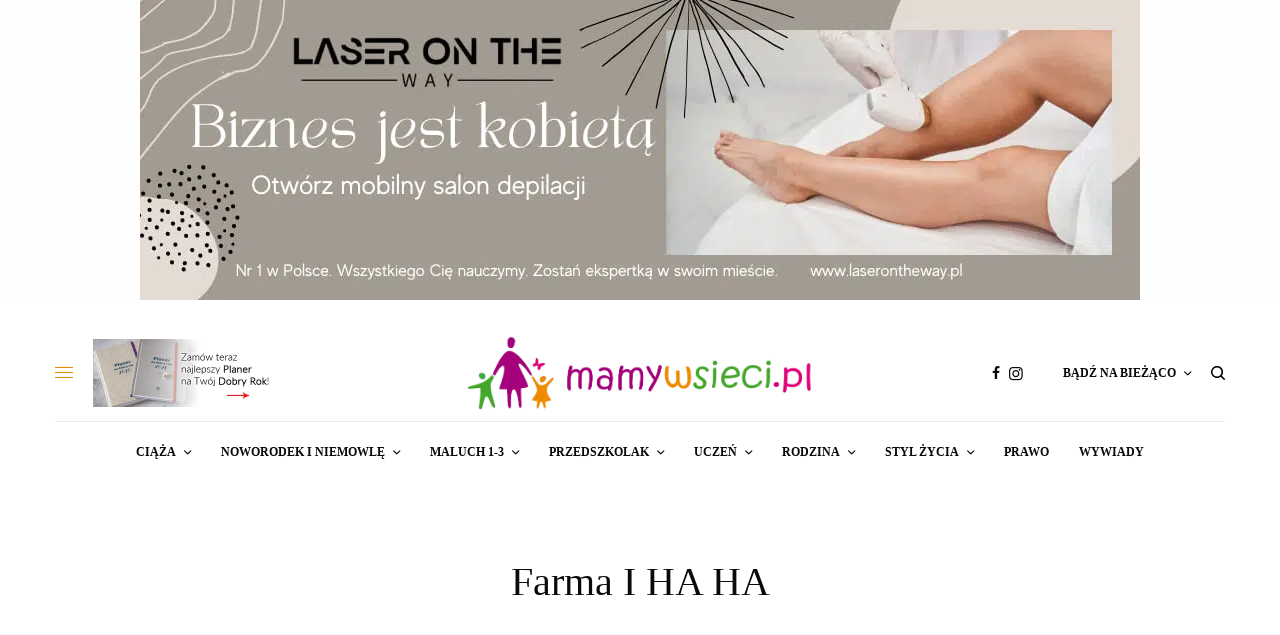

--- FILE ---
content_type: text/html; charset=UTF-8
request_url: https://mamywsieci.pl/tag/kategorie-kategorie-103/
body_size: 21191
content:
<!doctype html><html lang="pl-PL"><head><script data-no-optimize="1">var litespeed_docref=sessionStorage.getItem("litespeed_docref");litespeed_docref&&(Object.defineProperty(document,"referrer",{get:function(){return litespeed_docref}}),sessionStorage.removeItem("litespeed_docref"));</script> <meta charset="UTF-8" /><meta name="viewport" content="width=device-width, initial-scale=1, maximum-scale=1, viewport-fit=cover"><link rel="profile" href="http://gmpg.org/xfn/11"><link rel="pingback" href="https://mamywsieci.pl/xmlrpc.php"> <script type="litespeed/javascript" data-src="https://www.googletagmanager.com/gtag/js?id=G-ZF7EZ6QHG0"></script> <script type="litespeed/javascript">window.dataLayer=window.dataLayer||[];function gtag(){dataLayer.push(arguments)}
gtag('js',new Date());gtag('config','G-ZF7EZ6QHG0')</script> <meta name="facebook-domain-verification" content="6c72av91s1fx37ej1x51cd5ifskuh1" /><meta property="fb:pages" content="193595987333826" />
 <script type="litespeed/javascript">!function(f,b,e,v,n,t,s){if(f.fbq)return;n=f.fbq=function(){n.callMethod?n.callMethod.apply(n,arguments):n.queue.push(arguments)};if(!f._fbq)f._fbq=n;n.push=n;n.loaded=!0;n.version='2.0';n.queue=[];t=b.createElement(e);t.async=!0;t.src=v;s=b.getElementsByTagName(e)[0];s.parentNode.insertBefore(t,s)}(window,document,'script','https://connect.facebook.net/en_US/fbevents.js');fbq('init','743279759104200');fbq('track','PageView')</script> <noscript><img height="1" width="1" style="display:none"
src="https://www.facebook.com/tr?id=743279759104200&ev=PageView&noscript=1"
/></noscript><meta name='robots' content='noindex, follow' /><style>img:is([sizes="auto" i], [sizes^="auto," i]) { contain-intrinsic-size: 3000px 1500px }</style> <script id="cookieyes" type="litespeed/javascript" data-src="https://cdn-cookieyes.com/client_data/ca2e51f55ff843d17ade0e2c/script.js"></script> <title>Farma I HA HA - Mamywsieci.pl</title><meta property="og:locale" content="pl_PL" /><meta property="og:type" content="article" /><meta property="og:title" content="Archiwa: Farma I HA HA" /><meta property="og:url" content="https://mamywsieci.pl/tag/kategorie-kategorie-103/" /><meta property="og:site_name" content="Mamywsieci.pl" /><meta name="twitter:card" content="summary_large_image" /> <script type="application/ld+json" class="yoast-schema-graph">{"@context":"https://schema.org","@graph":[{"@type":"CollectionPage","@id":"https://mamywsieci.pl/tag/kategorie-kategorie-103/","url":"https://mamywsieci.pl/tag/kategorie-kategorie-103/","name":"Farma I HA HA - Mamywsieci.pl","isPartOf":{"@id":"https://mamywsieci.pl/#website"},"breadcrumb":{"@id":"https://mamywsieci.pl/tag/kategorie-kategorie-103/#breadcrumb"},"inLanguage":"pl-PL"},{"@type":"BreadcrumbList","@id":"https://mamywsieci.pl/tag/kategorie-kategorie-103/#breadcrumb","itemListElement":[{"@type":"ListItem","position":1,"name":"Strona główna","item":"https://mamywsieci.pl/"},{"@type":"ListItem","position":2,"name":"Farma I HA HA"}]},{"@type":"WebSite","@id":"https://mamywsieci.pl/#website","url":"https://mamywsieci.pl/","name":"Mamywsieci.pl","description":"Serwis dla Mam - świadome rodzicielstwo, życie rodzinne","publisher":{"@id":"https://mamywsieci.pl/#organization"},"potentialAction":[{"@type":"SearchAction","target":{"@type":"EntryPoint","urlTemplate":"https://mamywsieci.pl/?s={search_term_string}"},"query-input":{"@type":"PropertyValueSpecification","valueRequired":true,"valueName":"search_term_string"}}],"inLanguage":"pl-PL"},{"@type":"Organization","@id":"https://mamywsieci.pl/#organization","name":"Mamywsieci.pl","url":"https://mamywsieci.pl/","logo":{"@type":"ImageObject","inLanguage":"pl-PL","@id":"https://mamywsieci.pl/#/schema/logo/image/","url":"https://mamywsieci.pl/wp-content/uploads/2020/11/logo_mamywsieci_www.png","contentUrl":"https://mamywsieci.pl/wp-content/uploads/2020/11/logo_mamywsieci_www.png","width":899,"height":230,"caption":"Mamywsieci.pl"},"image":{"@id":"https://mamywsieci.pl/#/schema/logo/image/"},"sameAs":["https://facebook.com/mamywsieci","https://www.instagram.com/mamywsieci/"]}]}</script> <link rel='dns-prefetch' href='//www.googletagmanager.com' /><link rel='dns-prefetch' href='//fonts.googleapis.com' /><link rel="alternate" type="application/rss+xml" title="Mamywsieci.pl &raquo; Kanał z wpisami" href="https://mamywsieci.pl/feed/" /><link rel="alternate" type="application/rss+xml" title="Mamywsieci.pl &raquo; Kanał z komentarzami" href="https://mamywsieci.pl/comments/feed/" /><link rel="preconnect" href="//fonts.gstatic.com/" crossorigin><link rel="alternate" type="application/rss+xml" title="Mamywsieci.pl &raquo; Kanał z wpisami otagowanymi jako Farma I HA HA" href="https://mamywsieci.pl/tag/kategorie-kategorie-103/feed/" /><link data-optimized="2" rel="stylesheet" href="https://mamywsieci.pl/wp-content/litespeed/css/de5dff739fcb652cfc374d53771128a6.css?ver=23c2a" /><style id='thb-app-inline-css' type='text/css'>body,h1, .h1, h2, .h2, h3, .h3, h4, .h4, h5, .h5, h6, .h6,.thb-lightbox-button .thb-lightbox-text,.post .post-category,.post.thumbnail-seealso .thb-seealso-text,.thb-entry-footer,.smart-list .smart-list-title .smart-list-count,.smart-list .thb-smart-list-content .smart-list-count,.thb-carousel.bottom-arrows .slick-bottom-arrows,.thb-hotspot-container,.thb-pin-it-container .thb-pin-it,label,input[type="text"],input[type="password"],input[type="date"],input[type="datetime"],input[type="email"],input[type="number"],input[type="search"],input[type="tel"],input[type="time"],input[type="url"],textarea,.testimonial-author,.thb-article-sponsors,input[type="submit"],submit,.button,.btn,.btn-block,.btn-text,.post .post-gallery .thb-post-icon,.post .thb-post-bottom,.woocommerce-MyAccount-navigation,.featured_image_credit,.widget .thb-widget-title,.thb-readmore .thb-readmore-title,.widget.thb_widget_instagram .thb-instagram-header,.widget.thb_widget_instagram .thb-instagram-footer,.thb-instagram-row figure .instagram-link,.widget.thb_widget_top_reviews .post .widget-review-title-holder .thb-widget-score,.thb-instagram-row figure,.widget.thb_widget_top_categories .thb-widget-category-link .thb-widget-category-name,.widget.thb_widget_twitter .thb-twitter-user,.widget.thb_widget_twitter .thb-tweet .thb-tweet-time,.widget.thb_widget_twitter .thb-tweet .thb-tweet-actions,.thb-social-links-container,.login-page-form,.woocommerce .woocommerce-form-login .lost_password,.woocommerce-message, .woocommerce-error, .woocommerce-notice, .woocommerce-info,.woocommerce-success,.select2,.woocommerce-MyAccount-content legend,.shop_table,.thb-lightbox-button .thb-lightbox-thumbs,.post.thumbnail-style6 .post-gallery .now-playing,.widget.thb_widget_top_reviews .post .widget-review-title-holder .thb-widget-score strong,.post.thumbnail-style8 .thumb_large_count,.post.thumbnail-style4 .thumb_count,.post .thb-read-more {font-family:Jost, 'BlinkMacSystemFont', -apple-system, 'Roboto', 'Lucida Sans';}.post-title h1,.post-title h2,.post-title h3,.post-title h4,.post-title h5,.post-title h6 {font-family:Noto Serif, 'BlinkMacSystemFont', -apple-system, 'Roboto', 'Lucida Sans';font-weight:600;}.post-content,.post-excerpt,.thb-article-subscribe p,.thb-article-author p,.commentlist .comment p, .commentlist .review p,.thb-executive-summary,.thb-newsletter-form p,.search-title p,.thb-product-detail .product-information .woocommerce-product-details__short-description,.widget:not(.woocommerce) p,.thb-author-info .thb-author-page-description p,.wpb_text_column,.no-vc,.woocommerce-tabs .wc-tab,.woocommerce-tabs .wc-tab p:not(.stars),.thb-pricing-table .pricing-container .pricing-description,.content404 p,.subfooter p {font-family:Noto Serif, 'BlinkMacSystemFont', -apple-system, 'Roboto', 'Lucida Sans';}.thb-full-menu {}.thb-mobile-menu,.thb-secondary-menu {}.thb-dropcap-on .post-detail .post-content>p:first-of-type:first-letter,.thb-dropcap-on .post-detail .post-content>.row:first-of-type .columns:first-of-type .wpb_text_column:first-of-type .wpb_wrapper>p:first-of-type:first-letter {}.widget.style1 .thb-widget-title,.widget.style2 .thb-widget-title,.widget.style3 .thb-widget-title {}em {}label {}input[type="submit"],submit,.button,.btn,.btn-block,.btn-text {}.article-container .post-content,.article-container .post-content p:not(.wp-block-cover-text) {}.post .post-category {}.post-detail .thb-executive-summary li {}.post .post-excerpt {}.thb-full-menu>li>a:not(.logolink) {}.thb-full-menu li .sub-menu li a {}.thb-mobile-menu>li>a {}.thb-mobile-menu .sub-menu a {}.thb-secondary-menu a {}#mobile-menu .menu-footer {}#mobile-menu .thb-social-links-container .thb-social-link-wrap .thb-social-link .thb-social-icon-container {}.widget .thb-widget-title,.widget.style2 .thb-widget-title,.widget.style3 .thb-widget-title{}.footer .widget .thb-widget-title,.footer .widget.style2 .thb-widget-title,.footer .widget.style3 .thb-widget-title {}.footer .widget,.footer .widget p {}.subfooter .thb-full-menu>li>a:not(.logolink) {}.subfooter p {}.subfooter .thb-social-links-container.thb-social-horizontal .thb-social-link-wrap .thb-social-icon-container,.subfooter.style6 .thb-social-links-container.thb-social-horizontal .thb-social-link-wrap .thb-social-icon-container {}#scroll_to_top {}.search-title p {}@media screen and (min-width:1024px) {h1,.h1 {}}h1,.h1 {}@media screen and (min-width:1024px) {h2 {}}h2 {}@media screen and (min-width:1024px) {h3 {font-weight:600;}}h3 {}@media screen and (min-width:1024px) {h4 {}}h4 {}@media screen and (min-width:1024px) {h5 {}}h5 {}h6 {}.logo-holder .logolink .logoimg {max-height:90px;}.logo-holder .logolink .logoimg[src$=".svg"] {max-height:100%;height:90px;}@media screen and (max-width:1023px) {.header.header-mobile .logo-holder .logolink .logoimg {max-height:70px;}.header.header-mobile .logo-holder .logolink .logoimg[src$=".svg"] {max-height:100%;height:70px;}}.header.fixed:not(.header-mobile) .logo-holder .logolink .logoimg {max-height:24px;}.header.fixed:not(.header-mobile) .logo-holder .logolink .logoimg {max-height:100%;height:24px;}#mobile-menu .logolink .logoimg {max-height:38px;}#mobile-menu .logolink .logoimg {max-height:100%;height:38px;}.thb-full-menu.thb-underline > li > a:before,.thb-full-menu.thb-line-marker > li > a:before {background:#f08a00 !important;}.header:not(.fixed):not(.header-mobile):not(.style1) {padding-top:25px;}.header.style1 .header-logo-row {padding-top:25px;}.header:not(.header-mobile):not(.fixed) .logo-holder {padding-top:5px;padding-bottom:5px;}.header.header-mobile .logo-holder {padding-top:0px;padding-bottom:0px;}a:hover,h1 small, h2 small, h3 small, h4 small, h5 small, h6 small,h1 small a, h2 small a, h3 small a, h4 small a, h5 small a, h6 small a,.secondary-area .thb-follow-holder .sub-menu .subscribe_part .thb-newsletter-form h4,.secondary-area .thb-follow-holder .sub-menu .subscribe_part .thb-newsletter-form .newsletter-form .btn:hover,.thb-full-menu.thb-standard > li.current-menu-item:not(.has-hash) > a,.thb-full-menu > li > a:not(.logolink)[data-filter].active,.thb-dropdown-color-dark .thb-full-menu .sub-menu li a:hover,#mobile-menu.dark .thb-mobile-menu > li > a:hover,#mobile-menu.dark .sub-menu a:hover,#mobile-menu.dark .thb-secondary-menu a:hover,.thb-secondary-menu a:hover,.post .thb-read-more:hover,.post:not(.white-post-content) .thb-post-bottom.sponsored-bottom ul li,.post:not(.white-post-content) .thb-post-bottom .post-share:hover,.thb-dropcap-on .post-detail .post-content>p:first-of-type:first-letter,.thb-dropcap-on .post-detail .post-content>.row:first-of-type .columns:first-of-type .wpb_text_column:first-of-type .wpb_wrapper>p:first-of-type:first-letter,.post-detail .thb-executive-summary li:before,.thb-readmore p a,input[type="submit"].white:hover,.button.white:hover,.btn.white:hover,input[type="submit"].style2.accent,.button.style2.accent,.btn.style2.accent,.search-title h1 strong,.thb-author-page-meta a:hover,.widget.thb_widget_top_reviews .post .widget-review-title-holder .thb-widget-score strong,.thb-autotype .thb-autotype-entry,.thb_location_container.row .thb_location h5,.thb-page-menu li:hover a, .thb-page-menu li.current_page_item a,.thb-tabs.style3 .vc_tta-panel-heading h4 a:hover,.thb-tabs.style3 .vc_tta-panel-heading h4 a.active,.thb-tabs.style4 .vc_tta-panel-heading h4 a:hover,.thb-tabs.style4 .vc_tta-panel-heading h4 a.active,.thb-iconbox.top.type5 .iconbox-content .thb-read-more,.thb-testimonials.style7 .testimonial-author cite,.thb-testimonials.style7 .testimonial-author span,.thb-article-reactions .row .columns .thb-reaction.active .thb-reaction-count,.thb-article-sponsors .sponsored-by,.thb-cookie-bar .thb-cookie-text a,.thb-pricing-table.style2 .pricing-container .thb_pricing_head .thb-price,.thb-hotspot-container .product-hotspots .product-title .hotspots-buynow,.plyr--full-ui input[type=range],.woocommerce-checkout-payment .wc_payment_methods .wc_payment_method.payment_method_paypal .about_paypal,.has-thb-accent-color,.wp-block-button .wp-block-button__link.has-thb-accent-color {color:#f08a00;}.columns.thb-light-column .thb-newsletter-form .btn:hover,.secondary-area .thb-trending-holder .thb-full-menu li.menu-item-has-children .sub-menu .thb-trending .thb-trending-tabs a.active,.thb-full-menu.thb-line-marker > li > a:before,#mobile-menu.dark .widget.thb_widget_subscribe .btn:hover,.post .thb-read-more:after,.post.style4 .post-gallery:after,.post.style5 .post-inner-content,.post.style13 .post-gallery:after,.smart-list .smart-list-title .smart-list-count,.smart-list.smart-list-v3 .thb-smart-list-nav .arrow:not(.disabled):hover,.thb-custom-checkbox input[type="checkbox"]:checked + label:before,input[type="submit"]:not(.white):not(.grey):not(.style2):not(.white):not(.add_to_cart_button):not(.accent):hover,.button:not(.white):not(.grey):not(.style2):not(.white):not(.add_to_cart_button):not(.accent):hover,.btn:not(.white):not(.grey):not(.style2):not(.white):not(.add_to_cart_button):not(.accent):hover,input[type="submit"].grey:hover,.button.grey:hover,.btn.grey:hover,input[type="submit"].accent, input[type="submit"].checkout,.button.accent,.button.checkout,.btn.accent,.btn.checkout,input[type="submit"].style2.accent:hover,.button.style2.accent:hover,.btn.style2.accent:hover,.btn-text.style3 .circle-btn,.widget.thb_widget_top_categories .thb-widget-category-link:hover .thb-widget-category-name,.thb-progressbar .thb-progress span,.thb-page-menu.style1 li:hover a, .thb-page-menu.style1 li.current_page_item a,.thb-client-row.thb-opacity.with-accent .thb-client:hover,.thb-client-row .style4 .accent-color,.thb-tabs.style1 .vc_tta-panel-heading h4 a:before,.thb-testimonials.style7 .thb-carousel .slick-dots .select,.thb-categorylinks.style2 a:after,.thb-category-card:hover,.thb-hotspot-container .thb-hotspot.pin-accent,.pagination ul .page-numbers.current, .pagination ul .page-numbers:not(.dots):hover,.pagination .nav-links .page-numbers.current,.pagination .nav-links .page-numbers:not(.dots):hover,.woocommerce-pagination ul .page-numbers.current,.woocommerce-pagination ul .page-numbers:not(.dots):hover,.woocommerce-pagination .nav-links .page-numbers.current,.woocommerce-pagination .nav-links .page-numbers:not(.dots):hover,.plyr__control--overlaid,.plyr--video .plyr__control.plyr__tab-focus, .plyr--video .plyr__control:hover, .plyr--video .plyr__control[aria-expanded=true],.badge.onsale,.demo_store,.products .product .product_after_title .button:hover:after,.woocommerce-MyAccount-navigation ul li:hover a, .woocommerce-MyAccount-navigation ul li.is-active a,.has-thb-accent-background-color,.wp-block-button .wp-block-button__link.has-thb-accent-background-color {background-color:#f08a00;}.thb-dark-mode-on .btn.grey:hover,.thb-dark-mode-on .thb-pricing-table.style2 .pricing-container .btn:hover,.thb-dark-mode-on .woocommerce-checkout-payment .wc_payment_methods+.place-order .button:hover {background-color:#f08a00;}input[type="submit"].accent:hover, input[type="submit"].checkout:hover,.button.accent:hover,.button.checkout:hover,.btn.accent:hover,.btn.checkout:hover {background-color:#d87c00;}.post-detail .post-split-title-container,.thb-article-reactions .row .columns .thb-reaction.active .thb-reaction-image,.secondary-area .thb-follow-holder .sub-menu .subscribe_part {background-color:rgba(240,138,0, 0.05) !important;}.post.style6.style6-bg .post-inner-content {background-color:rgba(240,138,0, 0.15);}.thb-lightbox-button:hover {background-color:rgba(240,138,0, 0.05);}.thb-tabs.style3 .vc_tta-panel-heading h4 a:before {background-color:rgba(240,138,0, 0.4);}.secondary-area .thb-trending-holder .thb-full-menu li.menu-item-has-children .sub-menu .thb-trending .thb-trending-tabs a.active,.post .post-title a:hover > span,.post.sticky .post-title a>span,.thb-lightbox-button:hover,.thb-custom-checkbox label:before,input[type="submit"].style2.accent,.button.style2.accent,.btn.style2.accent,.thb-page-menu.style1 li:hover a, .thb-page-menu.style1 li.current_page_item a,.thb-client-row.has-border.thb-opacity.with-accent .thb-client:hover,.thb-iconbox.top.type5,.thb-article-reactions .row .columns .thb-reaction:hover .thb-reaction-image,.thb-article-reactions .row .columns .thb-reaction.active .thb-reaction-image,.pagination ul .page-numbers.current, .pagination ul .page-numbers:not(.dots):hover,.pagination .nav-links .page-numbers.current,.pagination .nav-links .page-numbers:not(.dots):hover,.woocommerce-pagination ul .page-numbers.current,.woocommerce-pagination ul .page-numbers:not(.dots):hover,.woocommerce-pagination .nav-links .page-numbers.current,.woocommerce-pagination .nav-links .page-numbers:not(.dots):hover,.woocommerce-MyAccount-navigation ul li:hover a, .woocommerce-MyAccount-navigation ul li.is-active a {border-color:#f08a00;}.thb-page-menu.style1 li:hover + li a, .thb-page-menu.style1 li.current_page_item + li a,.woocommerce-MyAccount-navigation ul li:hover + li a, .woocommerce-MyAccount-navigation ul li.is-active + li a {border-top-color:#f08a00;}.text-underline-style:after, .post-detail .post-content > p > a:after, .post-detail .post-content>ul:not([class])>li>a:after, .post-detail .post-content>ol:not([class])>li>a:after, .wpb_text_column p > a:after, .smart-list .thb-smart-list-content p > a:after, .post-gallery-content .thb-content-row .columns.image-text p>a:after {border-bottom-color:#f08a00;}.secondary-area .thb-trending-holder .thb-full-menu li.menu-item-has-children .sub-menu .thb-trending .thb-trending-tabs a.active + a {border-left-color:#f08a00;}.header.fixed .thb-reading-indicator .thb-indicator .indicator-hover,.header.fixed .thb-reading-indicator .thb-indicator .indicator-arrow,.commentlist .comment .reply a:hover svg path,.commentlist .review .reply a:hover svg path,.btn-text.style4 .arrow svg:first-child,.thb-iconbox.top.type5 .iconbox-content .thb-read-more svg,.thb-iconbox.top.type5 .iconbox-content .thb-read-more svg .bar,.thb-article-review.style2 .thb-article-figure .thb-average .thb-hexagon path {fill:#f08a00;}@media screen and (-ms-high-contrast:active), (-ms-high-contrast:none) {.header.fixed .thb-reading-indicator:hover .thb-indicator .indicator-hover {fill:#f08a00;}}.header.fixed .thb-reading-indicator .thb-indicator .indicator-fill {stroke:#f08a00;}.thb-tabs.style2 .vc_tta-panel-heading h4 a.active {-moz-box-shadow:inset 0 -3px 0 #f08a00, 0 1px 0 #f08a00;-webkit-box-shadow:inset 0 -3px 0 #f08a00, 0 1px 0 #f08a00;box-shadow:inset 0 -3px 0 #f08a00, 0 1px 0 #f08a00;}.mobile-toggle-holder .mobile-toggle span,.header.dark-header .mobile-toggle-holder .mobile-toggle span {background:#f08a00;}.page-id-3422 #wrapper div[role="main"],.postid-3422 #wrapper div[role="main"] {}.subfooter {background-color:#fff6f6 !important;}.footer .footer-logo-holder .footer-logolink .logoimg {max-height:80;}.subfooter .footer-logo-holder .logoimg {max-height:40px;}</style> <script id="jquery-core-js-extra" type="litespeed/javascript">var pp={"ajax_url":"https:\/\/mamywsieci.pl\/wp-admin\/admin-ajax.php"}</script> <script type="litespeed/javascript" data-src="https://mamywsieci.pl/wp-includes/js/jquery/jquery.min.js" id="jquery-core-js"></script> 
 <script type="litespeed/javascript" data-src="https://www.googletagmanager.com/gtag/js?id=GT-TNHWQ7M" id="google_gtagjs-js"></script> <script id="google_gtagjs-js-after" type="litespeed/javascript">window.dataLayer=window.dataLayer||[];function gtag(){dataLayer.push(arguments)}
gtag("set","linker",{"domains":["mamywsieci.pl"]});gtag("js",new Date());gtag("set","developer_id.dZTNiMT",!0);gtag("config","GT-TNHWQ7M")</script> <link rel="https://api.w.org/" href="https://mamywsieci.pl/wp-json/" /><link rel="alternate" title="JSON" type="application/json" href="https://mamywsieci.pl/wp-json/wp/v2/tags/3422" /><link rel="EditURI" type="application/rsd+xml" title="RSD" href="https://mamywsieci.pl/xmlrpc.php?rsd" /><meta name="generator" content="WordPress 6.8.3" /><meta name="generator" content="Site Kit by Google 1.165.0" /><meta name="generator" content="Elementor 3.30.0; features: additional_custom_breakpoints; settings: css_print_method-external, google_font-enabled, font_display-auto"><style>.e-con.e-parent:nth-of-type(n+4):not(.e-lazyloaded):not(.e-no-lazyload),
				.e-con.e-parent:nth-of-type(n+4):not(.e-lazyloaded):not(.e-no-lazyload) * {
					background-image: none !important;
				}
				@media screen and (max-height: 1024px) {
					.e-con.e-parent:nth-of-type(n+3):not(.e-lazyloaded):not(.e-no-lazyload),
					.e-con.e-parent:nth-of-type(n+3):not(.e-lazyloaded):not(.e-no-lazyload) * {
						background-image: none !important;
					}
				}
				@media screen and (max-height: 640px) {
					.e-con.e-parent:nth-of-type(n+2):not(.e-lazyloaded):not(.e-no-lazyload),
					.e-con.e-parent:nth-of-type(n+2):not(.e-lazyloaded):not(.e-no-lazyload) * {
						background-image: none !important;
					}
				}</style><style type="text/css">body.custom-background #wrapper div[role="main"] { background-color: #ffffff; }</style><style type="text/css" id="wp-custom-css">.logo-holder .logolink .logoimg {
    width: 370px;
    height: 86px;
}

.pp-media-background {
filter: brightness(40%) contrast(100%) saturate(100%) blur(0px) hue-rotate(0deg);
}

@media(max-width: 768px) {
.header.header-mobile .logo-holder .logolink .logoimg {
        width: 277px;
        height: 64px;
    }
}</style></head><body class="archive tag tag-kategorie-kategorie-103 tag-3422 wp-theme-theissue wp-child-theme-theissue-child fixed-header-on fixed-header-scroll-on thb-dropdown-color-light right-click-off thb-borders-off thb-pinit-on thb-boxed-off thb-dark-mode-off thb-capitalize-off thb-parallax-on thb-single-product-ajax-on thb-article-sidebar-mobile-off elementor-default elementor-kit-4">
<a href="https://laserontheway.pl/" target="_blank"><img data-lazyloaded="1" src="[data-uri]" width="1000" height="300" data-src="https://mamywsieci.pl/wp-content/uploads/2025/08/A37FFBEA-438B-4084-B9BE-72A3C86A5D38.png.webp" style="margin: 0 auto; display:block;"/></a><div id="wrapper" class="thb-page-transition-off"><header class="header fixed fixed-style1 header-full-width main-header-style2 fixed-header-full-width-on light-header thb-fixed-shadow-style1"><div class="row full-width-row"><div class="small-12 columns"><div class="thb-navbar"><div class="fixed-logo-holder"><div class="mobile-toggle-holder"><div class="mobile-toggle">
<span></span><span></span><span></span></div></div><div class="logo-holder fixed-logo-holder">
<a href="https://mamywsieci.pl/" class="logolink" title="Mamywsieci.pl">
<img data-lazyloaded="1" src="[data-uri]" width="869" height="202" data-src="http://mamywsieci.pl/wp-content/uploads/2020/11/mamywsieci_logo_trns.png.webp" class="logoimg logo-dark" alt="Mamywsieci.pl" data-logo-alt="http://mamywsieci.pl/wp-content/uploads/2020/11/mamywsieci_logo_trns.png" />
</a></div></div><nav class="full-menu"><ul id="menu-menu-home" class="thb-full-menu thb-line-marker"><li id="menu-item-12118" class="menu-item menu-item-type-taxonomy menu-item-object-category menu-item-has-children menu-item-12118"><a href="https://mamywsieci.pl/tematy/ciaza/"><span>Ciąża</span></a><ul class="sub-menu "><li id="menu-item-12119" class="menu-item menu-item-type-taxonomy menu-item-object-category menu-item-12119"><a href="https://mamywsieci.pl/tematy/ciaza/planowanie-ciazy/"><span>Planowanie ciąży</span></a></li><li id="menu-item-12120" class="menu-item menu-item-type-taxonomy menu-item-object-category menu-item-12120"><a href="https://mamywsieci.pl/tematy/ciaza/rozwoj-ciazy/"><span>Rozwój ciąży</span></a></li><li id="menu-item-12121" class="menu-item menu-item-type-taxonomy menu-item-object-category menu-item-12121"><a href="https://mamywsieci.pl/tematy/ciaza/psychologia-w-ciazy/"><span>Psychologia w ciąży</span></a></li><li id="menu-item-12122" class="menu-item menu-item-type-taxonomy menu-item-object-category menu-item-12122"><a href="https://mamywsieci.pl/tematy/ciaza/zdrowie-i-dieta-w-ciazy/"><span>Zdrowie i dieta w ciąży</span></a></li><li id="menu-item-12123" class="menu-item menu-item-type-taxonomy menu-item-object-category menu-item-12123"><a href="https://mamywsieci.pl/tematy/ciaza/porod/"><span>Poród</span></a></li></ul></li><li id="menu-item-12124" class="menu-item menu-item-type-taxonomy menu-item-object-category menu-item-has-children menu-item-12124"><a href="https://mamywsieci.pl/tematy/noworodek-i-niemowle/"><span>Noworodek i niemowlę</span></a><ul class="sub-menu "><li id="menu-item-12127" class="menu-item menu-item-type-taxonomy menu-item-object-category menu-item-12127"><a href="https://mamywsieci.pl/tematy/noworodek-i-niemowle/bezpieczenstwo-noworodka-i-niemowlaka/"><span>Bezpieczeństwo noworodka i niemowlaka</span></a></li><li id="menu-item-12128" class="menu-item menu-item-type-taxonomy menu-item-object-category menu-item-12128"><a href="https://mamywsieci.pl/tematy/noworodek-i-niemowle/pielegnacja-noworodka-i-niemowlaka/"><span>Pielęgnacja noworodka i niemowlaka</span></a></li><li id="menu-item-12129" class="menu-item menu-item-type-taxonomy menu-item-object-category menu-item-12129"><a href="https://mamywsieci.pl/tematy/psychologia/"><span>PSYCHOLOGIA</span></a></li><li id="menu-item-12130" class="menu-item menu-item-type-taxonomy menu-item-object-category menu-item-12130"><a href="https://mamywsieci.pl/tematy/maluch-1-3/wychowanie/"><span>Wychowanie malucha (1-3)</span></a></li><li id="menu-item-12131" class="menu-item menu-item-type-taxonomy menu-item-object-category menu-item-12131"><a href="https://mamywsieci.pl/tematy/maluch-1-3/opieka-nad-dzieckiem/"><span>Opieka nad dzieckiem</span></a></li></ul></li><li id="menu-item-12132" class="menu-item menu-item-type-taxonomy menu-item-object-category menu-item-has-children menu-item-12132"><a href="https://mamywsieci.pl/tematy/maluch-1-3/"><span>Maluch 1-3</span></a><ul class="sub-menu "><li id="menu-item-12133" class="menu-item menu-item-type-taxonomy menu-item-object-category menu-item-12133"><a href="https://mamywsieci.pl/tematy/maluch-1-3/bezpieczenstwo-maluch-1-3/"><span>Bezpieczeństwo malucha (1-3)</span></a></li><li id="menu-item-12134" class="menu-item menu-item-type-taxonomy menu-item-object-category menu-item-12134"><a href="https://mamywsieci.pl/tematy/maluch-1-3/dieta-malucha/"><span>Dieta malucha (1-3)</span></a></li><li id="menu-item-12135" class="menu-item menu-item-type-taxonomy menu-item-object-category menu-item-12135"><a href="https://mamywsieci.pl/tematy/maluch-1-3/opieka-nad-dzieckiem/"><span>Opieka nad dzieckiem</span></a></li><li id="menu-item-12136" class="menu-item menu-item-type-taxonomy menu-item-object-category menu-item-12136"><a href="https://mamywsieci.pl/tematy/maluch-1-3/pielegnacja-maluch-1-3/"><span>Pielęgnacja malucha</span></a></li><li id="menu-item-12137" class="menu-item menu-item-type-taxonomy menu-item-object-category menu-item-12137"><a href="https://mamywsieci.pl/tematy/maluch-1-3/psychologia-maluch-1-3/"><span>Psychologia malucha</span></a></li></ul></li><li id="menu-item-12138" class="menu-item menu-item-type-taxonomy menu-item-object-category menu-item-has-children menu-item-12138"><a href="https://mamywsieci.pl/tematy/przedszkolak/"><span>Przedszkolak</span></a><ul class="sub-menu "><li id="menu-item-12139" class="menu-item menu-item-type-taxonomy menu-item-object-category menu-item-12139"><a href="https://mamywsieci.pl/tematy/przedszkolak/bezpieczenstwo-przedszkolak/"><span>Bezpieczeństwo przedszkolaka</span></a></li><li id="menu-item-12140" class="menu-item menu-item-type-taxonomy menu-item-object-category menu-item-12140"><a href="https://mamywsieci.pl/tematy/przedszkolak/dieta-przedszkolaka/"><span>Dieta przedszkolaka</span></a></li><li id="menu-item-12141" class="menu-item menu-item-type-taxonomy menu-item-object-category menu-item-12141"><a href="https://mamywsieci.pl/tematy/przedszkolak/pielegnacja-przedszkolak/"><span>Pielęgnacja przedszkolaka</span></a></li><li id="menu-item-12142" class="menu-item menu-item-type-taxonomy menu-item-object-category menu-item-12142"><a href="https://mamywsieci.pl/tematy/przedszkolak/psychologia-przedszkolak/"><span>Psychologia przedszkolaka</span></a></li></ul></li><li id="menu-item-12143" class="menu-item menu-item-type-taxonomy menu-item-object-category menu-item-has-children menu-item-12143"><a href="https://mamywsieci.pl/tematy/uczen/"><span>Uczeń</span></a><ul class="sub-menu "><li id="menu-item-12151" class="menu-item menu-item-type-taxonomy menu-item-object-category menu-item-12151"><a href="https://mamywsieci.pl/tematy/uczen/bezpieczenstwo-uczen/"><span>Bezpieczeństwo ucznia</span></a></li><li id="menu-item-12152" class="menu-item menu-item-type-taxonomy menu-item-object-category menu-item-12152"><a href="https://mamywsieci.pl/tematy/uczen/dieta-ucznia/"><span>Dieta ucznia</span></a></li><li id="menu-item-12154" class="menu-item menu-item-type-taxonomy menu-item-object-category menu-item-12154"><a href="https://mamywsieci.pl/tematy/uczen/nastolatek/"><span>Nastolatek</span></a></li></ul></li><li id="menu-item-12156" class="menu-item menu-item-type-taxonomy menu-item-object-category menu-item-has-children menu-item-12156"><a href="https://mamywsieci.pl/tematy/rodzina/"><span>RODZINA</span></a><ul class="sub-menu "><li id="menu-item-12145" class="menu-item menu-item-type-taxonomy menu-item-object-category menu-item-12145"><a href="https://mamywsieci.pl/tematy/emocje/"><span>Emocje</span></a></li><li id="menu-item-12146" class="menu-item menu-item-type-taxonomy menu-item-object-category menu-item-12146"><a href="https://mamywsieci.pl/tematy/uczen/relacje-uczen/"><span>Relacje</span></a></li></ul></li><li id="menu-item-18068" class="menu-item menu-item-type-taxonomy menu-item-object-category menu-item-has-children menu-item-18068"><a href="https://mamywsieci.pl/tematy/styl-zycia/"><span>STYL ŻYCIA</span></a><ul class="sub-menu "><li id="menu-item-18070" class="menu-item menu-item-type-taxonomy menu-item-object-category menu-item-18070"><a href="https://mamywsieci.pl/tematy/dom-i-ogrod/"><span>DOM I OGRÓD</span></a></li><li id="menu-item-16835" class="menu-item menu-item-type-taxonomy menu-item-object-category menu-item-16835"><a href="https://mamywsieci.pl/tematy/rodzina/wyjazdy/"><span>WYJAZDY</span></a></li><li id="menu-item-17069" class="menu-item menu-item-type-taxonomy menu-item-object-category menu-item-17069"><a href="https://mamywsieci.pl/tematy/czas-wolny-rodzice/zwierzeta-w-domu/"><span>Zwierzęta w domu</span></a></li><li id="menu-item-12148" class="menu-item menu-item-type-taxonomy menu-item-object-category menu-item-12148"><a href="https://mamywsieci.pl/tematy/ksiazki/"><span>KSIĄŻKI</span></a></li><li id="menu-item-12147" class="menu-item menu-item-type-taxonomy menu-item-object-category menu-item-12147"><a href="https://mamywsieci.pl/tematy/rodzina/czas-wolny/"><span>CZAS WOLNY</span></a></li></ul></li><li id="menu-item-12150" class="menu-item menu-item-type-taxonomy menu-item-object-category menu-item-12150"><a href="https://mamywsieci.pl/tematy/prawo/"><span>PRAWO</span></a></li><li id="menu-item-12149" class="menu-item menu-item-type-taxonomy menu-item-object-category menu-item-12149"><a href="https://mamywsieci.pl/tematy/wywiady/"><span>WYWIADY</span></a></li></ul></nav><div class="secondary-area"><div class="thb-social-links-container thb-social-horizontal mono-icons-horizontal"><div class="thb-social-link-wrap">
<a href="https://facebook.com/mamywsieci" target="_blank" class="thb-social-link social-link-facebook"><div class="thb-social-label-container"><div class="thb-social-icon-container"><i class="thb-icon-facebook"></i></div><div class="thb-social-label">Facebook</div></div>
</a></div><div class="thb-social-link-wrap">
<a href="https://instagram.com/mamywsieci" target="_blank" class="thb-social-link social-link-instagram"><div class="thb-social-label-container"><div class="thb-social-icon-container"><i class="thb-icon-instagram"></i></div><div class="thb-social-label">Instagram</div></div>
</a></div></div><div class="thb-follow-holder"><ul class="thb-full-menu thb-line-marker"><li class="menu-item-has-children">
<a><span>Bądź na bieżąco</span></a><ul class="sub-menu"><li><div class="thb-social-links-container thb-social-vertical mono-icons"><div class="thb-social-link-wrap">
<a href="https://facebook.com/MaMyWsieci" target="_blank" class="thb-social-link social-link-facebook" rel="noreferrer"><div class="thb-social-label-container"><div class="thb-social-icon-container"><i class="thb-icon-facebook"></i></div><div class="thb-social-label">Facebook</div></div>
</a></div><div class="thb-social-link-wrap">
<a href="https://instagram.com/mamywsieci" target="_blank" class="thb-social-link social-link-instagram" rel="noreferrer"><div class="thb-social-label-container"><div class="thb-social-icon-container"><i class="thb-icon-instagram"></i></div><div class="thb-social-label">Instagram</div></div>
</a></div></div></li><li class="subscribe_part"><aside class="thb-article-subscribe thb-newsletter-form"><div class="thb-subscribe-icon-container"><svg version="1.1" class="thb-subscribe-icon" xmlns="http://www.w3.org/2000/svg" xmlns:xlink="http://www.w3.org/1999/xlink" x="0px" y="0px"
viewBox="0 0 90 68" style="enable-background:new 0 0 90 68;" xml:space="preserve">
<path d="M89.9,7.9c0-4.3-3.6-7.9-7.9-7.9L7.8,0.1C3.5,0.1,0,3.8,0,8.1l0.1,52c0,4.3,3.6,7.9,7.9,7.9l74.2-0.1c4.3,0,7.8-3.6,7.8-8
L89.9,7.9z M7.8,4.4l74.2-0.1c0.4,0,0.8,0.1,1.2,0.2L48.9,39.4c-1,1.1-2.4,1.6-3.9,1.6c-1.5,0-2.8-0.5-3.9-1.6L6.7,4.6
C7,4.5,7.4,4.4,7.8,4.4z M82.2,63.6L7.9,63.8c-2,0-3.7-1.7-3.7-3.7l-0.1-52l34,34.4c1.8,1.8,4.3,2.9,6.8,2.9c2.5,0,5-1.1,6.8-2.9
L85.7,7.9l0.1,52C85.8,61.9,84.2,63.6,82.2,63.6z M80.5,55.7L62.9,40c-0.8-0.7-2.2-0.7-2.9,0.2c-0.7,0.8-0.7,2.2,0.2,3l17.6,15.7
c0.4,0.3,0.9,0.5,1.4,0.5c0.6,0,1.1-0.2,1.6-0.7C81.4,57.8,81.4,56.4,80.5,55.7z M26.9,40.3L9.5,55.8c-0.8,0.7-0.9,2.1-0.2,3
c0.5,0.5,1,0.7,1.7,0.7c0.5,0,0.9-0.2,1.4-0.5l17.3-15.5c0.8-0.7,0.9-2.1,0.2-3C29.1,39.6,27.8,39.5,26.9,40.3z"/>
</svg></div><h4>
Zapisz się na nasz Newsletter!</h4><p>
Najciekawsze informacje, oferty specjalne i najszybsze powiadomienia</p><div class="wpcf7 no-js" id="wpcf7-f11202-o1" lang="pl-PL" dir="ltr" data-wpcf7-id="11202"><div class="screen-reader-response"><p role="status" aria-live="polite" aria-atomic="true"></p><ul></ul></div><form action="/tag/kategorie-kategorie-103/#wpcf7-f11202-o1" method="post" class="wpcf7-form init" aria-label="Formularz kontaktowy" novalidate="novalidate" data-status="init"><fieldset class="hidden-fields-container"><input type="hidden" name="_wpcf7" value="11202" /><input type="hidden" name="_wpcf7_version" value="6.1" /><input type="hidden" name="_wpcf7_locale" value="pl_PL" /><input type="hidden" name="_wpcf7_unit_tag" value="wpcf7-f11202-o1" /><input type="hidden" name="_wpcf7_container_post" value="0" /><input type="hidden" name="_wpcf7_posted_data_hash" value="" /><input type="hidden" name="_wpcf7_recaptcha_response" value="" /></fieldset><p style="margin-bottom: 0px !important;">Twój adres email*<br />
<span class="wpcf7-form-control-wrap" data-name="sm-email"><input size="40" maxlength="400" class="wpcf7-form-control wpcf7-email wpcf7-validates-as-required wpcf7-text wpcf7-validates-as-email nwsltr-email" aria-required="true" aria-invalid="false" value="" type="email" name="sm-email" /></span></p><p class="form-zgoda-kontakt" style="margin-bottom: 20px !important; line-height: .8em;"><br />
<span style="font-size: x-small; font-style: italic;">Zapisując się na newsletter, wyrażam zgodę na przetwarzanie moich danych osobowych w celach marketingu produktów i usług świadczonych przez EKO MEDIA. Zapoznałem się z <a href="/informacje-podstawowe-dotyczace-przetwarzania-danych-osobowych/" target="_blank" title="Informacje dot. przetwarzania danych osobowych przez EKO MEDIA (kliknij, aby otworzyć w nowym oknie)" style="text-decoration: underline; text-transform: lowercase; color: #0a0a0a; opacity: 1; font-size: x-small; line-height: 1.1em;">podstawowymi informacjami w zakresie przetwarzania danych osobowych.</a></span></p><p style="margin-top: 15px !important; margin-bottom: 0px !important; text-align: center;"><input class="wpcf7-form-control wpcf7-submit has-spinner" type="submit" value="Prześlij" /></p><div class="wpcf7-response-output" aria-hidden="true"></div></form></div></aside></li></ul></li></ul></div><div class="thb-search-holder">
<svg version="1.1" class="thb-search-icon" xmlns="http://www.w3.org/2000/svg" xmlns:xlink="http://www.w3.org/1999/xlink" x="0px" y="0px" viewBox="0 0 14 14" enable-background="new 0 0 14 14" xml:space="preserve" width="14" height="14">
<path d="M13.8,12.7l-3-3c0.8-1,1.3-2.3,1.3-3.8c0-3.3-2.7-6-6.1-6C2.7,0,0,2.7,0,6c0,3.3,2.7,6,6.1,6c1.4,0,2.6-0.5,3.6-1.2l3,3
c0.1,0.1,0.3,0.2,0.5,0.2c0.2,0,0.4-0.1,0.5-0.2C14.1,13.5,14.1,13,13.8,12.7z M1.5,6c0-2.5,2-4.5,4.5-4.5c2.5,0,4.5,2,4.5,4.5
c0,2.5-2,4.5-4.5,4.5C3.5,10.5,1.5,8.5,1.5,6z"/>
</svg></div></div></div></div></div></header><div class="mobile-header-holder"><header class="header header-mobile header-mobile-style1 light-header"><div class="row"><div class="small-3 columns"><div class="mobile-toggle-holder"><div class="mobile-toggle">
<span></span><span></span><span></span></div></div></div><div class="small-6 columns"><div class="logo-holder mobile-logo-holder">
<a href="https://mamywsieci.pl/" class="logolink" title="Mamywsieci.pl">
<img data-lazyloaded="1" src="[data-uri]" width="869" height="202" data-src="https://mamywsieci.pl/wp-content/uploads/2020/11/mamywsieci_logo_trns.png.webp" class="logoimg logo-dark" alt="Mamywsieci.pl" data-logo-alt="https://mamywsieci.pl/wp-content/uploads/2020/11/mamywsieci_logo_trns.png" />
</a></div></div><div class="small-3 columns"><div class="secondary-area"><div class="thb-search-holder">
<svg version="1.1" class="thb-search-icon" xmlns="http://www.w3.org/2000/svg" xmlns:xlink="http://www.w3.org/1999/xlink" x="0px" y="0px" viewBox="0 0 14 14" enable-background="new 0 0 14 14" xml:space="preserve" width="14" height="14">
<path d="M13.8,12.7l-3-3c0.8-1,1.3-2.3,1.3-3.8c0-3.3-2.7-6-6.1-6C2.7,0,0,2.7,0,6c0,3.3,2.7,6,6.1,6c1.4,0,2.6-0.5,3.6-1.2l3,3
c0.1,0.1,0.3,0.2,0.5,0.2c0.2,0,0.4-0.1,0.5-0.2C14.1,13.5,14.1,13,13.8,12.7z M1.5,6c0-2.5,2-4.5,4.5-4.5c2.5,0,4.5,2,4.5,4.5
c0,2.5-2,4.5-4.5,4.5C3.5,10.5,1.5,8.5,1.5,6z"/>
</svg></div></div></div></div></header></div><header class="header style2 thb-main-header light-header"><div class="row"><div class="small-4 columns"><div class="mobile-toggle-holder"><div class="mobile-toggle">
<span></span><span></span><span></span></div></div><div class="thb_header_left"><p><a href="http://nadobryrok.pl/"><img data-lazyloaded="1" src="[data-uri]" class="alignnone wp-image-1822" data-src="http://mamywsieci.pl/wp-content/uploads/2020/11/ad_planer_v.2.png.webp" alt="Planer na Dobry Rok" width="180" height="68" /></a></p></div></div><div class="small-4 columns"><div class="logo-holder">
<a href="https://mamywsieci.pl/" class="logolink" title="Mamywsieci.pl">
<img data-lazyloaded="1" src="[data-uri]" width="869" height="202" data-src="http://mamywsieci.pl/wp-content/uploads/2020/11/mamywsieci_logo_trns.png.webp" class="logoimg logo-dark" alt="Mamywsieci.pl" data-logo-alt="http://mamywsieci.pl/wp-content/uploads/2020/11/mamywsieci_logo_trns.png" />
</a></div></div><div class="small-4 columns"><div class="secondary-area"><div class="thb-social-links-container thb-social-horizontal mono-icons-horizontal"><div class="thb-social-link-wrap">
<a href="https://facebook.com/mamywsieci" target="_blank" class="thb-social-link social-link-facebook"><div class="thb-social-label-container"><div class="thb-social-icon-container"><i class="thb-icon-facebook"></i></div><div class="thb-social-label">Facebook</div></div>
</a></div><div class="thb-social-link-wrap">
<a href="https://instagram.com/mamywsieci" target="_blank" class="thb-social-link social-link-instagram"><div class="thb-social-label-container"><div class="thb-social-icon-container"><i class="thb-icon-instagram"></i></div><div class="thb-social-label">Instagram</div></div>
</a></div></div><div class="thb-follow-holder"><ul class="thb-full-menu thb-line-marker"><li class="menu-item-has-children">
<a><span>Bądź na bieżąco</span></a><ul class="sub-menu"><li><div class="thb-social-links-container thb-social-vertical mono-icons"><div class="thb-social-link-wrap">
<a href="https://facebook.com/MaMyWsieci" target="_blank" class="thb-social-link social-link-facebook" rel="noreferrer"><div class="thb-social-label-container"><div class="thb-social-icon-container"><i class="thb-icon-facebook"></i></div><div class="thb-social-label">Facebook</div></div>
</a></div><div class="thb-social-link-wrap">
<a href="https://instagram.com/mamywsieci" target="_blank" class="thb-social-link social-link-instagram" rel="noreferrer"><div class="thb-social-label-container"><div class="thb-social-icon-container"><i class="thb-icon-instagram"></i></div><div class="thb-social-label">Instagram</div></div>
</a></div></div></li><li class="subscribe_part"><aside class="thb-article-subscribe thb-newsletter-form"><div class="thb-subscribe-icon-container"><svg version="1.1" class="thb-subscribe-icon" xmlns="http://www.w3.org/2000/svg" xmlns:xlink="http://www.w3.org/1999/xlink" x="0px" y="0px"
viewBox="0 0 90 68" style="enable-background:new 0 0 90 68;" xml:space="preserve">
<path d="M89.9,7.9c0-4.3-3.6-7.9-7.9-7.9L7.8,0.1C3.5,0.1,0,3.8,0,8.1l0.1,52c0,4.3,3.6,7.9,7.9,7.9l74.2-0.1c4.3,0,7.8-3.6,7.8-8
L89.9,7.9z M7.8,4.4l74.2-0.1c0.4,0,0.8,0.1,1.2,0.2L48.9,39.4c-1,1.1-2.4,1.6-3.9,1.6c-1.5,0-2.8-0.5-3.9-1.6L6.7,4.6
C7,4.5,7.4,4.4,7.8,4.4z M82.2,63.6L7.9,63.8c-2,0-3.7-1.7-3.7-3.7l-0.1-52l34,34.4c1.8,1.8,4.3,2.9,6.8,2.9c2.5,0,5-1.1,6.8-2.9
L85.7,7.9l0.1,52C85.8,61.9,84.2,63.6,82.2,63.6z M80.5,55.7L62.9,40c-0.8-0.7-2.2-0.7-2.9,0.2c-0.7,0.8-0.7,2.2,0.2,3l17.6,15.7
c0.4,0.3,0.9,0.5,1.4,0.5c0.6,0,1.1-0.2,1.6-0.7C81.4,57.8,81.4,56.4,80.5,55.7z M26.9,40.3L9.5,55.8c-0.8,0.7-0.9,2.1-0.2,3
c0.5,0.5,1,0.7,1.7,0.7c0.5,0,0.9-0.2,1.4-0.5l17.3-15.5c0.8-0.7,0.9-2.1,0.2-3C29.1,39.6,27.8,39.5,26.9,40.3z"/>
</svg></div><h4>
Zapisz się na nasz Newsletter!</h4><p>
Najciekawsze informacje, oferty specjalne i najszybsze powiadomienia</p><div class="wpcf7 no-js" id="wpcf7-f11202-o2" lang="pl-PL" dir="ltr" data-wpcf7-id="11202"><div class="screen-reader-response"><p role="status" aria-live="polite" aria-atomic="true"></p><ul></ul></div><form action="/tag/kategorie-kategorie-103/#wpcf7-f11202-o2" method="post" class="wpcf7-form init" aria-label="Formularz kontaktowy" novalidate="novalidate" data-status="init"><fieldset class="hidden-fields-container"><input type="hidden" name="_wpcf7" value="11202" /><input type="hidden" name="_wpcf7_version" value="6.1" /><input type="hidden" name="_wpcf7_locale" value="pl_PL" /><input type="hidden" name="_wpcf7_unit_tag" value="wpcf7-f11202-o2" /><input type="hidden" name="_wpcf7_container_post" value="0" /><input type="hidden" name="_wpcf7_posted_data_hash" value="" /><input type="hidden" name="_wpcf7_recaptcha_response" value="" /></fieldset><p style="margin-bottom: 0px !important;">Twój adres email*<br />
<span class="wpcf7-form-control-wrap" data-name="sm-email"><input size="40" maxlength="400" class="wpcf7-form-control wpcf7-email wpcf7-validates-as-required wpcf7-text wpcf7-validates-as-email nwsltr-email" aria-required="true" aria-invalid="false" value="" type="email" name="sm-email" /></span></p><p class="form-zgoda-kontakt" style="margin-bottom: 20px !important; line-height: .8em;"><br />
<span style="font-size: x-small; font-style: italic;">Zapisując się na newsletter, wyrażam zgodę na przetwarzanie moich danych osobowych w celach marketingu produktów i usług świadczonych przez EKO MEDIA. Zapoznałem się z <a href="/informacje-podstawowe-dotyczace-przetwarzania-danych-osobowych/" target="_blank" title="Informacje dot. przetwarzania danych osobowych przez EKO MEDIA (kliknij, aby otworzyć w nowym oknie)" style="text-decoration: underline; text-transform: lowercase; color: #0a0a0a; opacity: 1; font-size: x-small; line-height: 1.1em;">podstawowymi informacjami w zakresie przetwarzania danych osobowych.</a></span></p><p style="margin-top: 15px !important; margin-bottom: 0px !important; text-align: center;"><input class="wpcf7-form-control wpcf7-submit has-spinner" type="submit" value="Prześlij" /></p><div class="wpcf7-response-output" aria-hidden="true"></div></form></div></aside></li></ul></li></ul></div><div class="thb-search-holder">
<svg version="1.1" class="thb-search-icon" xmlns="http://www.w3.org/2000/svg" xmlns:xlink="http://www.w3.org/1999/xlink" x="0px" y="0px" viewBox="0 0 14 14" enable-background="new 0 0 14 14" xml:space="preserve" width="14" height="14">
<path d="M13.8,12.7l-3-3c0.8-1,1.3-2.3,1.3-3.8c0-3.3-2.7-6-6.1-6C2.7,0,0,2.7,0,6c0,3.3,2.7,6,6.1,6c1.4,0,2.6-0.5,3.6-1.2l3,3
c0.1,0.1,0.3,0.2,0.5,0.2c0.2,0,0.4-0.1,0.5-0.2C14.1,13.5,14.1,13,13.8,12.7z M1.5,6c0-2.5,2-4.5,4.5-4.5c2.5,0,4.5,2,4.5,4.5
c0,2.5-2,4.5-4.5,4.5C3.5,10.5,1.5,8.5,1.5,6z"/>
</svg></div></div></div></div><div class="row"><div class="small-12 columns"><div class="thb-navbar"><nav class="full-menu"><ul id="menu-menu-home-1" class="thb-full-menu thb-line-marker"><li class="menu-item menu-item-type-taxonomy menu-item-object-category menu-item-has-children menu-item-12118"><a href="https://mamywsieci.pl/tematy/ciaza/"><span>Ciąża</span></a><ul class="sub-menu "><li class="menu-item menu-item-type-taxonomy menu-item-object-category menu-item-12119"><a href="https://mamywsieci.pl/tematy/ciaza/planowanie-ciazy/"><span>Planowanie ciąży</span></a></li><li class="menu-item menu-item-type-taxonomy menu-item-object-category menu-item-12120"><a href="https://mamywsieci.pl/tematy/ciaza/rozwoj-ciazy/"><span>Rozwój ciąży</span></a></li><li class="menu-item menu-item-type-taxonomy menu-item-object-category menu-item-12121"><a href="https://mamywsieci.pl/tematy/ciaza/psychologia-w-ciazy/"><span>Psychologia w ciąży</span></a></li><li class="menu-item menu-item-type-taxonomy menu-item-object-category menu-item-12122"><a href="https://mamywsieci.pl/tematy/ciaza/zdrowie-i-dieta-w-ciazy/"><span>Zdrowie i dieta w ciąży</span></a></li><li class="menu-item menu-item-type-taxonomy menu-item-object-category menu-item-12123"><a href="https://mamywsieci.pl/tematy/ciaza/porod/"><span>Poród</span></a></li></ul></li><li class="menu-item menu-item-type-taxonomy menu-item-object-category menu-item-has-children menu-item-12124"><a href="https://mamywsieci.pl/tematy/noworodek-i-niemowle/"><span>Noworodek i niemowlę</span></a><ul class="sub-menu "><li class="menu-item menu-item-type-taxonomy menu-item-object-category menu-item-12127"><a href="https://mamywsieci.pl/tematy/noworodek-i-niemowle/bezpieczenstwo-noworodka-i-niemowlaka/"><span>Bezpieczeństwo noworodka i niemowlaka</span></a></li><li class="menu-item menu-item-type-taxonomy menu-item-object-category menu-item-12128"><a href="https://mamywsieci.pl/tematy/noworodek-i-niemowle/pielegnacja-noworodka-i-niemowlaka/"><span>Pielęgnacja noworodka i niemowlaka</span></a></li><li class="menu-item menu-item-type-taxonomy menu-item-object-category menu-item-12129"><a href="https://mamywsieci.pl/tematy/psychologia/"><span>PSYCHOLOGIA</span></a></li><li class="menu-item menu-item-type-taxonomy menu-item-object-category menu-item-12130"><a href="https://mamywsieci.pl/tematy/maluch-1-3/wychowanie/"><span>Wychowanie malucha (1-3)</span></a></li><li class="menu-item menu-item-type-taxonomy menu-item-object-category menu-item-12131"><a href="https://mamywsieci.pl/tematy/maluch-1-3/opieka-nad-dzieckiem/"><span>Opieka nad dzieckiem</span></a></li></ul></li><li class="menu-item menu-item-type-taxonomy menu-item-object-category menu-item-has-children menu-item-12132"><a href="https://mamywsieci.pl/tematy/maluch-1-3/"><span>Maluch 1-3</span></a><ul class="sub-menu "><li class="menu-item menu-item-type-taxonomy menu-item-object-category menu-item-12133"><a href="https://mamywsieci.pl/tematy/maluch-1-3/bezpieczenstwo-maluch-1-3/"><span>Bezpieczeństwo malucha (1-3)</span></a></li><li class="menu-item menu-item-type-taxonomy menu-item-object-category menu-item-12134"><a href="https://mamywsieci.pl/tematy/maluch-1-3/dieta-malucha/"><span>Dieta malucha (1-3)</span></a></li><li class="menu-item menu-item-type-taxonomy menu-item-object-category menu-item-12135"><a href="https://mamywsieci.pl/tematy/maluch-1-3/opieka-nad-dzieckiem/"><span>Opieka nad dzieckiem</span></a></li><li class="menu-item menu-item-type-taxonomy menu-item-object-category menu-item-12136"><a href="https://mamywsieci.pl/tematy/maluch-1-3/pielegnacja-maluch-1-3/"><span>Pielęgnacja malucha</span></a></li><li class="menu-item menu-item-type-taxonomy menu-item-object-category menu-item-12137"><a href="https://mamywsieci.pl/tematy/maluch-1-3/psychologia-maluch-1-3/"><span>Psychologia malucha</span></a></li></ul></li><li class="menu-item menu-item-type-taxonomy menu-item-object-category menu-item-has-children menu-item-12138"><a href="https://mamywsieci.pl/tematy/przedszkolak/"><span>Przedszkolak</span></a><ul class="sub-menu "><li class="menu-item menu-item-type-taxonomy menu-item-object-category menu-item-12139"><a href="https://mamywsieci.pl/tematy/przedszkolak/bezpieczenstwo-przedszkolak/"><span>Bezpieczeństwo przedszkolaka</span></a></li><li class="menu-item menu-item-type-taxonomy menu-item-object-category menu-item-12140"><a href="https://mamywsieci.pl/tematy/przedszkolak/dieta-przedszkolaka/"><span>Dieta przedszkolaka</span></a></li><li class="menu-item menu-item-type-taxonomy menu-item-object-category menu-item-12141"><a href="https://mamywsieci.pl/tematy/przedszkolak/pielegnacja-przedszkolak/"><span>Pielęgnacja przedszkolaka</span></a></li><li class="menu-item menu-item-type-taxonomy menu-item-object-category menu-item-12142"><a href="https://mamywsieci.pl/tematy/przedszkolak/psychologia-przedszkolak/"><span>Psychologia przedszkolaka</span></a></li></ul></li><li class="menu-item menu-item-type-taxonomy menu-item-object-category menu-item-has-children menu-item-12143"><a href="https://mamywsieci.pl/tematy/uczen/"><span>Uczeń</span></a><ul class="sub-menu "><li class="menu-item menu-item-type-taxonomy menu-item-object-category menu-item-12151"><a href="https://mamywsieci.pl/tematy/uczen/bezpieczenstwo-uczen/"><span>Bezpieczeństwo ucznia</span></a></li><li class="menu-item menu-item-type-taxonomy menu-item-object-category menu-item-12152"><a href="https://mamywsieci.pl/tematy/uczen/dieta-ucznia/"><span>Dieta ucznia</span></a></li><li class="menu-item menu-item-type-taxonomy menu-item-object-category menu-item-12154"><a href="https://mamywsieci.pl/tematy/uczen/nastolatek/"><span>Nastolatek</span></a></li></ul></li><li class="menu-item menu-item-type-taxonomy menu-item-object-category menu-item-has-children menu-item-12156"><a href="https://mamywsieci.pl/tematy/rodzina/"><span>RODZINA</span></a><ul class="sub-menu "><li class="menu-item menu-item-type-taxonomy menu-item-object-category menu-item-12145"><a href="https://mamywsieci.pl/tematy/emocje/"><span>Emocje</span></a></li><li class="menu-item menu-item-type-taxonomy menu-item-object-category menu-item-12146"><a href="https://mamywsieci.pl/tematy/uczen/relacje-uczen/"><span>Relacje</span></a></li></ul></li><li class="menu-item menu-item-type-taxonomy menu-item-object-category menu-item-has-children menu-item-18068"><a href="https://mamywsieci.pl/tematy/styl-zycia/"><span>STYL ŻYCIA</span></a><ul class="sub-menu "><li class="menu-item menu-item-type-taxonomy menu-item-object-category menu-item-18070"><a href="https://mamywsieci.pl/tematy/dom-i-ogrod/"><span>DOM I OGRÓD</span></a></li><li class="menu-item menu-item-type-taxonomy menu-item-object-category menu-item-16835"><a href="https://mamywsieci.pl/tematy/rodzina/wyjazdy/"><span>WYJAZDY</span></a></li><li class="menu-item menu-item-type-taxonomy menu-item-object-category menu-item-17069"><a href="https://mamywsieci.pl/tematy/czas-wolny-rodzice/zwierzeta-w-domu/"><span>Zwierzęta w domu</span></a></li><li class="menu-item menu-item-type-taxonomy menu-item-object-category menu-item-12148"><a href="https://mamywsieci.pl/tematy/ksiazki/"><span>KSIĄŻKI</span></a></li><li class="menu-item menu-item-type-taxonomy menu-item-object-category menu-item-12147"><a href="https://mamywsieci.pl/tematy/rodzina/czas-wolny/"><span>CZAS WOLNY</span></a></li></ul></li><li class="menu-item menu-item-type-taxonomy menu-item-object-category menu-item-12150"><a href="https://mamywsieci.pl/tematy/prawo/"><span>PRAWO</span></a></li><li class="menu-item menu-item-type-taxonomy menu-item-object-category menu-item-12149"><a href="https://mamywsieci.pl/tematy/wywiady/"><span>WYWIADY</span></a></li></ul></nav></div></div></div></header><div role="main"><div class="row"><div class="small-12 columns"><div class="archive-title search-title"><div class="row align-center"><div class="small-12 medium-8 large-5 columns"><h1>Farma I HA HA</h1></div></div></div></div></div><div class="row archive-pagination-container" data-pagination-style="style2"></div></div><footer id="footer" class="footer light footer-full-width-off"><div class="row footer-row"><div class="small-12 medium-6 large-4 columns"><div id="text-3" class="widget style1 widget_text"><div class="textwidget"><p><img data-lazyloaded="1" src="[data-uri]" decoding="async" class="aligncenter wp-image-1820" data-src="https://mamywsieci.pl/wp-content/uploads/2020/11/mamywsieci_logo_trns.png.webp" alt="Mamywsieci.pl | Portal dla Mam" width="198" height="46" data-srcset="https://mamywsieci.pl/wp-content/uploads/2020/11/mamywsieci_logo_trns.png.webp 869w, https://mamywsieci.pl/wp-content/uploads/2020/11/mamywsieci_logo_trns-185x43.png.webp 185w, https://mamywsieci.pl/wp-content/uploads/2020/11/mamywsieci_logo_trns-20x5.png.webp 20w" data-sizes="(max-width: 198px) 100vw, 198px" /></p><p>Stock images by <a href="https://depositphotos.com/pl/">Depositphotos</a></p><p>Inne nasze serwisy: <a href="https://biokurier.pl">biokurier.pl</a> <a href="https://bioprofit.info">bioprofit.info</a> <a href="https://smakiempomapie.pl">smakiempomapie.pl </a></p></div></div></div><div class="small-12 medium-6 large-4 columns"><div id="nav_menu-2" class="widget style1 widget_nav_menu"><div class="menu-footer-container"><ul id="menu-footer" class="menu"><li id="menu-item-10874" class="menu-item menu-item-type-post_type menu-item-object-page menu-item-10874"><a href="https://mamywsieci.pl/regulamin-i-polityka-prywatnosci/">Regulamin i Polityka Prywatności</a></li><li id="menu-item-1275" class="menu-item menu-item-type-post_type menu-item-object-page menu-item-1275"><a href="https://mamywsieci.pl/o-nas/">O nas</a></li><li id="menu-item-1274" class="menu-item menu-item-type-post_type menu-item-object-page menu-item-1274"><a href="https://mamywsieci.pl/kontakt-z-nami/">Kontakt</a></li></ul></div></div></div><div class="small-12 large-4 columns"><div id="elementor-library-3" class="widget style1 widget_elementor-library"><div data-elementor-type="section" data-elementor-id="11206" class="elementor elementor-11206" data-elementor-post-type="elementor_library"><section class="elementor-section elementor-top-section elementor-element elementor-element-12e278d elementor-section-boxed elementor-section-height-default elementor-section-height-default" data-id="12e278d" data-element_type="section" data-settings="{&quot;jet_parallax_layout_list&quot;:[{&quot;jet_parallax_layout_image&quot;:{&quot;url&quot;:&quot;&quot;,&quot;id&quot;:&quot;&quot;,&quot;size&quot;:&quot;&quot;},&quot;_id&quot;:&quot;43e56b5&quot;,&quot;jet_parallax_layout_image_tablet&quot;:{&quot;url&quot;:&quot;&quot;,&quot;id&quot;:&quot;&quot;,&quot;size&quot;:&quot;&quot;},&quot;jet_parallax_layout_image_mobile&quot;:{&quot;url&quot;:&quot;&quot;,&quot;id&quot;:&quot;&quot;,&quot;size&quot;:&quot;&quot;},&quot;jet_parallax_layout_speed&quot;:{&quot;unit&quot;:&quot;%&quot;,&quot;size&quot;:50,&quot;sizes&quot;:[]},&quot;jet_parallax_layout_type&quot;:&quot;scroll&quot;,&quot;jet_parallax_layout_direction&quot;:null,&quot;jet_parallax_layout_fx_direction&quot;:null,&quot;jet_parallax_layout_z_index&quot;:&quot;&quot;,&quot;jet_parallax_layout_bg_x&quot;:50,&quot;jet_parallax_layout_bg_x_tablet&quot;:&quot;&quot;,&quot;jet_parallax_layout_bg_x_mobile&quot;:&quot;&quot;,&quot;jet_parallax_layout_bg_y&quot;:50,&quot;jet_parallax_layout_bg_y_tablet&quot;:&quot;&quot;,&quot;jet_parallax_layout_bg_y_mobile&quot;:&quot;&quot;,&quot;jet_parallax_layout_bg_size&quot;:&quot;auto&quot;,&quot;jet_parallax_layout_bg_size_tablet&quot;:&quot;&quot;,&quot;jet_parallax_layout_bg_size_mobile&quot;:&quot;&quot;,&quot;jet_parallax_layout_animation_prop&quot;:&quot;transform&quot;,&quot;jet_parallax_layout_on&quot;:[&quot;desktop&quot;,&quot;tablet&quot;]}]}"><div class="elementor-container elementor-column-gap-default"><div class="elementor-column elementor-col-100 elementor-top-column elementor-element elementor-element-7113786" data-id="7113786" data-element_type="column"><div class="elementor-widget-wrap elementor-element-populated"><div class="elementor-element elementor-element-3415768 elementor-shape-square elementor-grid-0 e-grid-align-center elementor-widget elementor-widget-social-icons" data-id="3415768" data-element_type="widget" data-widget_type="social-icons.default"><div class="elementor-widget-container"><div class="elementor-social-icons-wrapper elementor-grid" role="list">
<span class="elementor-grid-item" role="listitem">
<a class="elementor-icon elementor-social-icon elementor-social-icon-facebook elementor-animation-grow elementor-repeater-item-7d111e7" href="https://facebook.com/MaMyWsieci" target="_blank">
<span class="elementor-screen-only">Facebook</span>
<i class="fab fa-facebook"></i>					</a>
</span>
<span class="elementor-grid-item" role="listitem">
<a class="elementor-icon elementor-social-icon elementor-social-icon-instagram elementor-animation-grow elementor-repeater-item-d28a398" href="https://instagram.com/mamywsieci" target="_blank">
<span class="elementor-screen-only">Instagram</span>
<i class="fab fa-instagram"></i>					</a>
</span></div></div></div></div></div></div></section></div></div></div></div></footer><div style="text-align: center; font-size: x-small; background: rgb(255 246 246); padding: 5px;">(c) 2012-2025 Ekomedia&nbsp;&nbsp;&nbsp;</div> <script type="litespeed/javascript">var hasJetBlogPlaylist=0</script> <a id="scroll_to_top" class="style2">
<i class="thb-icon-up-open-mini"></i>
</a><div class="click-capture"></div><nav id="mobile-menu" class="style1 side-panel dark " data-behaviour="thb-submenu">
<a class="thb-mobile-close"><div><span></span><span></span></div></a><div class="logo-holder mobilemenu-logo-holder">
<a href="https://mamywsieci.pl/" class="logolink" title="Mamywsieci.pl">
<img data-lazyloaded="1" src="[data-uri]" width="869" height="202" data-src="http://mamywsieci.pl/wp-content/uploads/2020/11/mamywsieci_logo_trns.png.webp" class="logoimg logo-dark" alt="Mamywsieci.pl" data-logo-alt="http://mamywsieci.pl/wp-content/uploads/2020/11/mamywsieci_logo_trns.png" />
</a></div><div class="custom_scroll side-panel-inner" id="menu-scroll"><div class="mobile-menu-top"><ul id="menu-menu-home-2" class="thb-mobile-menu"><li class="menu-item menu-item-type-taxonomy menu-item-object-category menu-item-has-children menu-item-12118"><a href="https://mamywsieci.pl/tematy/ciaza/">Ciąża<div class="thb-arrow"><i class="thb-icon-down-open-mini"></i></div></a><ul class="sub-menu"><li class="menu-item menu-item-type-taxonomy menu-item-object-category menu-item-12119"><a href="https://mamywsieci.pl/tematy/ciaza/planowanie-ciazy/">Planowanie ciąży</a></li><li class="menu-item menu-item-type-taxonomy menu-item-object-category menu-item-12120"><a href="https://mamywsieci.pl/tematy/ciaza/rozwoj-ciazy/">Rozwój ciąży</a></li><li class="menu-item menu-item-type-taxonomy menu-item-object-category menu-item-12121"><a href="https://mamywsieci.pl/tematy/ciaza/psychologia-w-ciazy/">Psychologia w ciąży</a></li><li class="menu-item menu-item-type-taxonomy menu-item-object-category menu-item-12122"><a href="https://mamywsieci.pl/tematy/ciaza/zdrowie-i-dieta-w-ciazy/">Zdrowie i dieta w ciąży</a></li><li class="menu-item menu-item-type-taxonomy menu-item-object-category menu-item-12123"><a href="https://mamywsieci.pl/tematy/ciaza/porod/">Poród</a></li></ul></li><li class="menu-item menu-item-type-taxonomy menu-item-object-category menu-item-has-children menu-item-12124"><a href="https://mamywsieci.pl/tematy/noworodek-i-niemowle/">Noworodek i niemowlę<div class="thb-arrow"><i class="thb-icon-down-open-mini"></i></div></a><ul class="sub-menu"><li class="menu-item menu-item-type-taxonomy menu-item-object-category menu-item-12127"><a href="https://mamywsieci.pl/tematy/noworodek-i-niemowle/bezpieczenstwo-noworodka-i-niemowlaka/">Bezpieczeństwo noworodka i niemowlaka</a></li><li class="menu-item menu-item-type-taxonomy menu-item-object-category menu-item-12128"><a href="https://mamywsieci.pl/tematy/noworodek-i-niemowle/pielegnacja-noworodka-i-niemowlaka/">Pielęgnacja noworodka i niemowlaka</a></li><li class="menu-item menu-item-type-taxonomy menu-item-object-category menu-item-12129"><a href="https://mamywsieci.pl/tematy/psychologia/">PSYCHOLOGIA</a></li><li class="menu-item menu-item-type-taxonomy menu-item-object-category menu-item-12130"><a href="https://mamywsieci.pl/tematy/maluch-1-3/wychowanie/">Wychowanie malucha (1-3)</a></li><li class="menu-item menu-item-type-taxonomy menu-item-object-category menu-item-12131"><a href="https://mamywsieci.pl/tematy/maluch-1-3/opieka-nad-dzieckiem/">Opieka nad dzieckiem</a></li></ul></li><li class="menu-item menu-item-type-taxonomy menu-item-object-category menu-item-has-children menu-item-12132"><a href="https://mamywsieci.pl/tematy/maluch-1-3/">Maluch 1-3<div class="thb-arrow"><i class="thb-icon-down-open-mini"></i></div></a><ul class="sub-menu"><li class="menu-item menu-item-type-taxonomy menu-item-object-category menu-item-12133"><a href="https://mamywsieci.pl/tematy/maluch-1-3/bezpieczenstwo-maluch-1-3/">Bezpieczeństwo malucha (1-3)</a></li><li class="menu-item menu-item-type-taxonomy menu-item-object-category menu-item-12134"><a href="https://mamywsieci.pl/tematy/maluch-1-3/dieta-malucha/">Dieta malucha (1-3)</a></li><li class="menu-item menu-item-type-taxonomy menu-item-object-category menu-item-12135"><a href="https://mamywsieci.pl/tematy/maluch-1-3/opieka-nad-dzieckiem/">Opieka nad dzieckiem</a></li><li class="menu-item menu-item-type-taxonomy menu-item-object-category menu-item-12136"><a href="https://mamywsieci.pl/tematy/maluch-1-3/pielegnacja-maluch-1-3/">Pielęgnacja malucha</a></li><li class="menu-item menu-item-type-taxonomy menu-item-object-category menu-item-12137"><a href="https://mamywsieci.pl/tematy/maluch-1-3/psychologia-maluch-1-3/">Psychologia malucha</a></li></ul></li><li class="menu-item menu-item-type-taxonomy menu-item-object-category menu-item-has-children menu-item-12138"><a href="https://mamywsieci.pl/tematy/przedszkolak/">Przedszkolak<div class="thb-arrow"><i class="thb-icon-down-open-mini"></i></div></a><ul class="sub-menu"><li class="menu-item menu-item-type-taxonomy menu-item-object-category menu-item-12139"><a href="https://mamywsieci.pl/tematy/przedszkolak/bezpieczenstwo-przedszkolak/">Bezpieczeństwo przedszkolaka</a></li><li class="menu-item menu-item-type-taxonomy menu-item-object-category menu-item-12140"><a href="https://mamywsieci.pl/tematy/przedszkolak/dieta-przedszkolaka/">Dieta przedszkolaka</a></li><li class="menu-item menu-item-type-taxonomy menu-item-object-category menu-item-12141"><a href="https://mamywsieci.pl/tematy/przedszkolak/pielegnacja-przedszkolak/">Pielęgnacja przedszkolaka</a></li><li class="menu-item menu-item-type-taxonomy menu-item-object-category menu-item-12142"><a href="https://mamywsieci.pl/tematy/przedszkolak/psychologia-przedszkolak/">Psychologia przedszkolaka</a></li></ul></li><li class="menu-item menu-item-type-taxonomy menu-item-object-category menu-item-has-children menu-item-12143"><a href="https://mamywsieci.pl/tematy/uczen/">Uczeń<div class="thb-arrow"><i class="thb-icon-down-open-mini"></i></div></a><ul class="sub-menu"><li class="menu-item menu-item-type-taxonomy menu-item-object-category menu-item-12151"><a href="https://mamywsieci.pl/tematy/uczen/bezpieczenstwo-uczen/">Bezpieczeństwo ucznia</a></li><li class="menu-item menu-item-type-taxonomy menu-item-object-category menu-item-12152"><a href="https://mamywsieci.pl/tematy/uczen/dieta-ucznia/">Dieta ucznia</a></li><li class="menu-item menu-item-type-taxonomy menu-item-object-category menu-item-12154"><a href="https://mamywsieci.pl/tematy/uczen/nastolatek/">Nastolatek</a></li></ul></li><li class="menu-item menu-item-type-taxonomy menu-item-object-category menu-item-has-children menu-item-12156"><a href="https://mamywsieci.pl/tematy/rodzina/">RODZINA<div class="thb-arrow"><i class="thb-icon-down-open-mini"></i></div></a><ul class="sub-menu"><li class="menu-item menu-item-type-taxonomy menu-item-object-category menu-item-12145"><a href="https://mamywsieci.pl/tematy/emocje/">Emocje</a></li><li class="menu-item menu-item-type-taxonomy menu-item-object-category menu-item-12146"><a href="https://mamywsieci.pl/tematy/uczen/relacje-uczen/">Relacje</a></li></ul></li><li class="menu-item menu-item-type-taxonomy menu-item-object-category menu-item-has-children menu-item-18068"><a href="https://mamywsieci.pl/tematy/styl-zycia/">STYL ŻYCIA<div class="thb-arrow"><i class="thb-icon-down-open-mini"></i></div></a><ul class="sub-menu"><li class="menu-item menu-item-type-taxonomy menu-item-object-category menu-item-18070"><a href="https://mamywsieci.pl/tematy/dom-i-ogrod/">DOM I OGRÓD</a></li><li class="menu-item menu-item-type-taxonomy menu-item-object-category menu-item-16835"><a href="https://mamywsieci.pl/tematy/rodzina/wyjazdy/">WYJAZDY</a></li><li class="menu-item menu-item-type-taxonomy menu-item-object-category menu-item-17069"><a href="https://mamywsieci.pl/tematy/czas-wolny-rodzice/zwierzeta-w-domu/">Zwierzęta w domu</a></li><li class="menu-item menu-item-type-taxonomy menu-item-object-category menu-item-12148"><a href="https://mamywsieci.pl/tematy/ksiazki/">KSIĄŻKI</a></li><li class="menu-item menu-item-type-taxonomy menu-item-object-category menu-item-12147"><a href="https://mamywsieci.pl/tematy/rodzina/czas-wolny/">CZAS WOLNY</a></li></ul></li><li class="menu-item menu-item-type-taxonomy menu-item-object-category menu-item-12150"><a href="https://mamywsieci.pl/tematy/prawo/">PRAWO</a></li><li class="menu-item menu-item-type-taxonomy menu-item-object-category menu-item-12149"><a href="https://mamywsieci.pl/tematy/wywiady/">WYWIADY</a></li></ul></div><div class="mobile-menu-bottom"><div id="text-2" class="widget style1 widget_text"><div class="thb-widget-title"><span>Zapisz się, aby najszybciej otrzymywać powiadomienia i oferty specjalne!</div></span><div class="textwidget"><div class="wpcf7 no-js" id="wpcf7-f11203-o3" lang="pl-PL" dir="ltr" data-wpcf7-id="11203"><div class="screen-reader-response"><p role="status" aria-live="polite" aria-atomic="true"></p><ul></ul></div><form action="/tag/kategorie-kategorie-103/#wpcf7-f11203-o3" method="post" class="wpcf7-form init" aria-label="Formularz kontaktowy" novalidate="novalidate" data-status="init"><fieldset class="hidden-fields-container"><input type="hidden" name="_wpcf7" value="11203" /><input type="hidden" name="_wpcf7_version" value="6.1" /><input type="hidden" name="_wpcf7_locale" value="pl_PL" /><input type="hidden" name="_wpcf7_unit_tag" value="wpcf7-f11203-o3" /><input type="hidden" name="_wpcf7_container_post" value="0" /><input type="hidden" name="_wpcf7_posted_data_hash" value="" /><input type="hidden" name="_wpcf7_recaptcha_response" value="" /></fieldset><p style="margin-bottom: 0px !important;">Twój adres email*<br />
<span class="wpcf7-form-control-wrap" data-name="sm-email"><input size="40" maxlength="400" class="wpcf7-form-control wpcf7-email wpcf7-validates-as-required wpcf7-text wpcf7-validates-as-email nwsltr-email" aria-required="true" aria-invalid="false" value="" type="email" name="sm-email" /></span></p><p class="form-zgoda-kontakt" style="margin-bottom: 20px !important; line-height: .8em;"><br />
<span style="font-size: x-small; font-style: italic;">Zapisując się na newsletter, wyrażam zgodę na przetwarzanie moich danych osobowych w celach marketingu produktów i usług świadczonych przez EKO MEDIA. Zapoznałem się z <a href="/informacje-podstawowe-dotyczace-przetwarzania-danych-osobowych/" target="_blank" title="Informacje dot. przetwarzania danych osobowych przez EKO MEDIA (kliknij, aby otworzyć w nowym oknie)" style="text-decoration: underline; text-transform: lowercase; color: rgba(255,255,255,0.8); opacity: 1; font-size: x-small; line-height: 1.1em;">podstawowymi informacjami w zakresie przetwarzania danych osobowych.</a></span></p><p style="margin-top: 15px !important; margin-bottom: 0px !important; text-align: center;"><input class="wpcf7-form-control wpcf7-submit has-spinner" type="submit" value="Prześlij" /></p><div class="wpcf7-response-output" aria-hidden="true"></div></form></div></div></div><div class="thb-social-links-container thb-social-horizontal mono-icons"><div class="thb-social-link-wrap">
<a href="https://facebook.com/MaMyWsieci" target="_blank" class="thb-social-link social-link-facebook" rel="noreferrer"><div class="thb-social-label-container"><div class="thb-social-icon-container"><i class="thb-icon-facebook"></i></div><div class="thb-social-label">Facebook</div></div>
</a></div><div class="thb-social-link-wrap">
<a href="https://instagram.com/mamywsieci" target="_blank" class="thb-social-link social-link-instagram" rel="noreferrer"><div class="thb-social-label-container"><div class="thb-social-icon-container"><i class="thb-icon-instagram"></i></div><div class="thb-social-label">Instagram</div></div>
</a></div></div></div></div></nav>
 <script type="speculationrules">{"prefetch":[{"source":"document","where":{"and":[{"href_matches":"\/*"},{"not":{"href_matches":["\/wp-*.php","\/wp-admin\/*","\/wp-content\/uploads\/*","\/wp-content\/*","\/wp-content\/plugins\/*","\/wp-content\/themes\/theissue-child\/*","\/wp-content\/themes\/theissue\/*","\/*\\?(.+)"]}},{"not":{"selector_matches":"a[rel~=\"nofollow\"]"}},{"not":{"selector_matches":".no-prefetch, .no-prefetch a"}}]},"eagerness":"conservative"}]}</script> <script type="litespeed/javascript">const lazyloadRunObserver=()=>{const lazyloadBackgrounds=document.querySelectorAll(`.e-con.e-parent:not(.e-lazyloaded)`);const lazyloadBackgroundObserver=new IntersectionObserver((entries)=>{entries.forEach((entry)=>{if(entry.isIntersecting){let lazyloadBackground=entry.target;if(lazyloadBackground){lazyloadBackground.classList.add('e-lazyloaded')}
lazyloadBackgroundObserver.unobserve(entry.target)}})},{rootMargin:'200px 0px 200px 0px'});lazyloadBackgrounds.forEach((lazyloadBackground)=>{lazyloadBackgroundObserver.observe(lazyloadBackground)})};const events=['DOMContentLiteSpeedLoaded','elementor/lazyload/observe',];events.forEach((event)=>{document.addEventListener(event,lazyloadRunObserver)})</script> <script id="thb-app-js-extra" type="litespeed/javascript">var themeajax={"url":"https:\/\/mamywsieci.pl\/wp-admin\/admin-ajax.php","l10n":{"of":"%curr% of %total%","just_of":"of","loading":"Loading","lightbox_loading":"Loading...","nomore":"No More Posts","nomore_products":"All Products Loaded","loadmore":"Za\u0142aduj wi\u0119cej...","added":"Added To Cart","no_results":"No Results Found","results_found":"znalezione wyniki","results_all":"zobacz wszystkie wyniki","copied":"Copied","prev":"Prev","next":"Next","pinit":"PIN IT","adding_to_cart":"Adding to Cart"},"svg":{"prev_arrow":"<svg version=\"1.1\" xmlns=\"http:\/\/www.w3.org\/2000\/svg\" xmlns:xlink=\"http:\/\/www.w3.org\/1999\/xlink\" x=\"0px\" y=\"0px\"\r\n\t width=\"30px\" height=\"30px\" viewBox=\"0 0 30 30\" enable-background=\"new 0 0 30 30\" xml:space=\"preserve\">\r\n<path class=\"thb-arrow-first\" d=\"M12.757,14.997l3.585,3.243c0.201,0.174,0.201,0.459,0,0.635c-0.203,0.175-0.532,0.175-0.734,0l-3.948-3.557\r\n\tc-0.203-0.175-0.203-0.459,0-0.635l3.948-3.557c0.202-0.175,0.531-0.175,0.734,0c0.201,0.175,0.201,0.459,0,0.635L12.757,14.997z\"\/>\r\n<path class=\"thb-arrow-second\" d=\"M12.757,14.997l3.585,3.243c0.201,0.174,0.201,0.459,0,0.635c-0.203,0.175-0.533,0.175-0.734,0l-3.948-3.557\r\n\tc-0.203-0.175-0.203-0.459,0-0.635l3.948-3.557c0.201-0.175,0.531-0.175,0.734,0c0.201,0.175,0.201,0.459,0,0.635L12.757,14.997z\"\/>\r\n<\/svg>\r\n","next_arrow":"<svg version=\"1.1\" xmlns=\"http:\/\/www.w3.org\/2000\/svg\" xmlns:xlink=\"http:\/\/www.w3.org\/1999\/xlink\" x=\"0px\" y=\"0px\"\r\n\t width=\"30px\" height=\"30px\" viewBox=\"0 0 30 30\" enable-background=\"new 0 0 30 30\" xml:space=\"preserve\">\r\n<path class=\"thb-arrow-first\" d=\"M13.659,11.76c-0.201-0.175-0.201-0.459,0-0.635c0.203-0.175,0.532-0.175,0.734,0l3.947,3.557\r\n\tc0.203,0.176,0.203,0.46,0,0.635l-3.947,3.557c-0.202,0.175-0.531,0.175-0.734,0c-0.201-0.176-0.201-0.461,0-0.635l3.585-3.243\r\n\tL13.659,11.76z\"\/>\r\n<path class=\"thb-arrow-second\" d=\"M13.659,11.76c-0.201-0.175-0.201-0.459,0-0.635c0.203-0.175,0.533-0.175,0.734,0l3.948,3.557\r\n\tc0.203,0.176,0.203,0.46,0,0.635l-3.948,3.557c-0.201,0.175-0.531,0.175-0.734,0c-0.201-0.176-0.201-0.461,0-0.635l3.585-3.243\r\n\tL13.659,11.76z\"\/>\r\n<\/svg>\r\n","added_arrow":"","close_arrow":"<svg xmlns=\"http:\/\/www.w3.org\/2000\/svg\" viewBox=\"0 0 64 64\" enable-background=\"new 0 0 64 64\"><g fill=\"none\" stroke=\"#000\" stroke-width=\"2\" stroke-miterlimit=\"10\"><path d=\"m18.947 17.15l26.1 25.903\"\/><path d=\"m19.05 43.15l25.902-26.1\"\/><\/g><\/svg>","pagination":"<svg version=\"1.1\" xmlns=\"http:\/\/www.w3.org\/2000\/svg\" class=\"thb-pagination-svg\" width=\"14px\" height=\"14px\" viewBox=\"0 0 16 16\" preserveAspectRatio=\"none\"><circle cx=\"8\" cy=\"8\" r=\"5.5\"><\/circle><\/svg>","preloader":"<svg class=\"material-spinner\" width=\"50px\" height=\"50px\" viewBox=\"0 0 66 66\" xmlns=\"http:\/\/www.w3.org\/2000\/svg\">\n   <circle class=\"material-path\" fill=\"none\" stroke-width=\"6\" stroke-linecap=\"round\" cx=\"33\" cy=\"33\" r=\"30\"><\/circle>\n<\/svg>"},"settings":{"infinite_count":"3","site_url":"https:\/\/mamywsieci.pl","current_url":!1,"fixed_header_scroll":"on","fixed_header_padding":"","general_search_ajax":"on","newsletter":"off","newsletter_length":"1","newsletter_delay":"0","newsletter_mailchimp":!1,"page_transition":"off","page_transition_style":"thb-fade-up","page_transition_in_speed":"500","page_transition_out_speed":"350","shop_product_listing_pagination":"style1","right_click":"off","cart_url":!1,"is_cart":!1,"is_checkout":!1,"touch_threshold":5,"mobile_menu_animation_speed":"0.3","thb_custom_video_player":"off","viai_publisher_id":""}}</script> <script type="litespeed/javascript" data-src="https://www.google.com/recaptcha/api.js?render=6LfgCSgaAAAAAOsKgRm8DN0sEr_uHRAfE-PXU28x&amp;ver=3.0" id="google-recaptcha-js"></script> <script id="wpcf7-recaptcha-js-before" type="litespeed/javascript">var wpcf7_recaptcha={"sitekey":"6LfgCSgaAAAAAOsKgRm8DN0sEr_uHRAfE-PXU28x","actions":{"homepage":"homepage","contactform":"contactform"}}</script> <script id="elementor-frontend-js-before" type="litespeed/javascript">var elementorFrontendConfig={"environmentMode":{"edit":!1,"wpPreview":!1,"isScriptDebug":!1},"i18n":{"shareOnFacebook":"Udost\u0119pnij na Facebooku","shareOnTwitter":"Udost\u0119pnij na Twitterze","pinIt":"Przypnij","download":"Pobierz","downloadImage":"Pobierz obraz","fullscreen":"Tryb pe\u0142noekranowy","zoom":"Zoom","share":"Udost\u0119pnij","playVideo":"Odtw\u00f3rz wideo","previous":"Poprzednie","next":"Nast\u0119pne","close":"Zamknij","a11yCarouselPrevSlideMessage":"Poprzedni slajd","a11yCarouselNextSlideMessage":"Nast\u0119pny slajd","a11yCarouselFirstSlideMessage":"To jest pierwszy slajd","a11yCarouselLastSlideMessage":"To jest ostatni slajd","a11yCarouselPaginationBulletMessage":"Id\u017a do slajdu"},"is_rtl":!1,"breakpoints":{"xs":0,"sm":480,"md":768,"lg":1025,"xl":1440,"xxl":1600},"responsive":{"breakpoints":{"mobile":{"label":"Mobilny Pionowy","value":767,"default_value":767,"direction":"max","is_enabled":!0},"mobile_extra":{"label":"Mobilny Poziomy","value":880,"default_value":880,"direction":"max","is_enabled":!1},"tablet":{"label":"Portret tabletu","value":1024,"default_value":1024,"direction":"max","is_enabled":!0},"tablet_extra":{"label":"Ekran tabletu","value":1200,"default_value":1200,"direction":"max","is_enabled":!1},"laptop":{"label":"Laptop","value":1366,"default_value":1366,"direction":"max","is_enabled":!1},"widescreen":{"label":"Szeroki ekran","value":2400,"default_value":2400,"direction":"min","is_enabled":!1}},"hasCustomBreakpoints":!1},"version":"3.30.0","is_static":!1,"experimentalFeatures":{"additional_custom_breakpoints":!0,"theme_builder_v2":!0,"home_screen":!0,"global_classes_should_enforce_capabilities":!0,"cloud-library":!0,"e_opt_in_v4_page":!0},"urls":{"assets":"https:\/\/mamywsieci.pl\/wp-content\/plugins\/elementor\/assets\/","ajaxurl":"https:\/\/mamywsieci.pl\/wp-admin\/admin-ajax.php","uploadUrl":"https:\/\/mamywsieci.pl\/wp-content\/uploads"},"nonces":{"floatingButtonsClickTracking":"e06443592c"},"swiperClass":"swiper","settings":{"editorPreferences":[]},"kit":{"active_breakpoints":["viewport_mobile","viewport_tablet"],"global_image_lightbox":"yes","lightbox_enable_counter":"yes","lightbox_enable_fullscreen":"yes","lightbox_enable_zoom":"yes","lightbox_enable_share":"yes","lightbox_title_src":"title","lightbox_description_src":"description"},"post":{"id":0,"title":"Farma I HA HA - Mamywsieci.pl","excerpt":""}}</script> <script id="wp-i18n-js-after" type="litespeed/javascript">wp.i18n.setLocaleData({'text direction\u0004ltr':['ltr']})</script> <script id="elementor-pro-frontend-js-before" type="litespeed/javascript">var ElementorProFrontendConfig={"ajaxurl":"https:\/\/mamywsieci.pl\/wp-admin\/admin-ajax.php","nonce":"6fba46dae0","urls":{"assets":"https:\/\/mamywsieci.pl\/wp-content\/plugins\/elementor-pro\/assets\/","rest":"https:\/\/mamywsieci.pl\/wp-json\/"},"settings":{"lazy_load_background_images":!0},"popup":{"hasPopUps":!1},"shareButtonsNetworks":{"facebook":{"title":"Facebook","has_counter":!0},"twitter":{"title":"Twitter"},"linkedin":{"title":"LinkedIn","has_counter":!0},"pinterest":{"title":"Pinterest","has_counter":!0},"reddit":{"title":"Reddit","has_counter":!0},"vk":{"title":"VK","has_counter":!0},"odnoklassniki":{"title":"OK","has_counter":!0},"tumblr":{"title":"Tumblr"},"digg":{"title":"Digg"},"skype":{"title":"Skype"},"stumbleupon":{"title":"StumbleUpon","has_counter":!0},"mix":{"title":"Mix"},"telegram":{"title":"Telegram"},"pocket":{"title":"Pocket","has_counter":!0},"xing":{"title":"XING","has_counter":!0},"whatsapp":{"title":"WhatsApp"},"email":{"title":"Email"},"print":{"title":"Print"},"x-twitter":{"title":"X"},"threads":{"title":"Threads"}},"facebook_sdk":{"lang":"pl_PL","app_id":""},"lottie":{"defaultAnimationUrl":"https:\/\/mamywsieci.pl\/wp-content\/plugins\/elementor-pro\/modules\/lottie\/assets\/animations\/default.json"}}</script> <script id="jet-blocks-js-extra" type="litespeed/javascript">var JetHamburgerPanelSettings={"ajaxurl":"https:\/\/mamywsieci.pl\/wp-admin\/admin-ajax.php","isMobile":"false","templateApiUrl":"https:\/\/mamywsieci.pl\/wp-json\/jet-blocks-api\/v1\/elementor-template","devMode":"false"}</script> <script id="jet-elements-js-extra" type="litespeed/javascript">var jetElements={"ajaxUrl":"https:\/\/mamywsieci.pl\/wp-admin\/admin-ajax.php","isMobile":"false","templateApiUrl":"https:\/\/mamywsieci.pl\/wp-json\/jet-elements-api\/v1\/elementor-template","devMode":"false","messages":{"invalidMail":"Please specify a valid e-mail"}}</script> <script id="jet-tabs-frontend-js-extra" type="litespeed/javascript">var JetTabsSettings={"ajaxurl":"https:\/\/mamywsieci.pl\/wp-admin\/admin-ajax.php","isMobile":"false","templateApiUrl":"https:\/\/mamywsieci.pl\/wp-json\/jet-tabs-api\/v1\/elementor-template","devMode":"false"}</script> <script id="jet-tricks-frontend-js-extra" type="litespeed/javascript">var JetTricksSettings={"elements_data":{"sections":{"12e278d":{"view_more":!1,"particles":"false","particles_json":null}},"columns":[],"widgets":{"3415768":[]}}}</script> <script id="jet-blog-js-extra" type="litespeed/javascript">var JetBlogSettings={"ajaxurl":"https:\/\/mamywsieci.pl\/wp-admin\/admin-ajax.php"}</script> <script type="litespeed/javascript">var _smid='bu5mjr2lxy9iavzh';(function(w,r,a,sm,s){w.SalesmanagoObject=r;w[r]=w[r]||function(){(w[r].q=w[r].q||[]).push(arguments)};sm=document.createElement('script');sm.type='text/javascript';sm.async=!0;sm.src=a;s=document.getElementsByTagName('script')[0];s.parentNode.insertBefore(sm,s)})(window,'sm','https://app3.salesmanago.pl/static/sm.js')</script><aside class="thb-search-popup" data-security="fb59603ab4">
<a class="thb-mobile-close"><div><span></span><span></span></div></a><div class="thb-close-text">NACIŚNIJ ESC, ABY WYJŚĆ</div><div class="row align-center align-middle search-main-row"><div class="small-12 medium-8 columns"><form method="get" class="searchform" action="https://mamywsieci.pl/">
<input type="text" name="s" class="search-field" placeholder="Wpisz TUTAJ czego szukasz" /></form><div class="thb-autocomplete-wrapper"><div class="thb-preloader">
<svg class="material-spinner" width="50px" height="50px" viewBox="0 0 66 66" xmlns="http://www.w3.org/2000/svg">
<circle class="material-path" fill="none" stroke-width="6" stroke-linecap="round" cx="33" cy="33" r="30"></circle>
</svg></div></div></div></div></aside></div>  <script data-no-optimize="1">window.lazyLoadOptions=Object.assign({},{threshold:300},window.lazyLoadOptions||{});!function(t,e){"object"==typeof exports&&"undefined"!=typeof module?module.exports=e():"function"==typeof define&&define.amd?define(e):(t="undefined"!=typeof globalThis?globalThis:t||self).LazyLoad=e()}(this,function(){"use strict";function e(){return(e=Object.assign||function(t){for(var e=1;e<arguments.length;e++){var n,a=arguments[e];for(n in a)Object.prototype.hasOwnProperty.call(a,n)&&(t[n]=a[n])}return t}).apply(this,arguments)}function o(t){return e({},at,t)}function l(t,e){return t.getAttribute(gt+e)}function c(t){return l(t,vt)}function s(t,e){return function(t,e,n){e=gt+e;null!==n?t.setAttribute(e,n):t.removeAttribute(e)}(t,vt,e)}function i(t){return s(t,null),0}function r(t){return null===c(t)}function u(t){return c(t)===_t}function d(t,e,n,a){t&&(void 0===a?void 0===n?t(e):t(e,n):t(e,n,a))}function f(t,e){et?t.classList.add(e):t.className+=(t.className?" ":"")+e}function _(t,e){et?t.classList.remove(e):t.className=t.className.replace(new RegExp("(^|\\s+)"+e+"(\\s+|$)")," ").replace(/^\s+/,"").replace(/\s+$/,"")}function g(t){return t.llTempImage}function v(t,e){!e||(e=e._observer)&&e.unobserve(t)}function b(t,e){t&&(t.loadingCount+=e)}function p(t,e){t&&(t.toLoadCount=e)}function n(t){for(var e,n=[],a=0;e=t.children[a];a+=1)"SOURCE"===e.tagName&&n.push(e);return n}function h(t,e){(t=t.parentNode)&&"PICTURE"===t.tagName&&n(t).forEach(e)}function a(t,e){n(t).forEach(e)}function m(t){return!!t[lt]}function E(t){return t[lt]}function I(t){return delete t[lt]}function y(e,t){var n;m(e)||(n={},t.forEach(function(t){n[t]=e.getAttribute(t)}),e[lt]=n)}function L(a,t){var o;m(a)&&(o=E(a),t.forEach(function(t){var e,n;e=a,(t=o[n=t])?e.setAttribute(n,t):e.removeAttribute(n)}))}function k(t,e,n){f(t,e.class_loading),s(t,st),n&&(b(n,1),d(e.callback_loading,t,n))}function A(t,e,n){n&&t.setAttribute(e,n)}function O(t,e){A(t,rt,l(t,e.data_sizes)),A(t,it,l(t,e.data_srcset)),A(t,ot,l(t,e.data_src))}function w(t,e,n){var a=l(t,e.data_bg_multi),o=l(t,e.data_bg_multi_hidpi);(a=nt&&o?o:a)&&(t.style.backgroundImage=a,n=n,f(t=t,(e=e).class_applied),s(t,dt),n&&(e.unobserve_completed&&v(t,e),d(e.callback_applied,t,n)))}function x(t,e){!e||0<e.loadingCount||0<e.toLoadCount||d(t.callback_finish,e)}function M(t,e,n){t.addEventListener(e,n),t.llEvLisnrs[e]=n}function N(t){return!!t.llEvLisnrs}function z(t){if(N(t)){var e,n,a=t.llEvLisnrs;for(e in a){var o=a[e];n=e,o=o,t.removeEventListener(n,o)}delete t.llEvLisnrs}}function C(t,e,n){var a;delete t.llTempImage,b(n,-1),(a=n)&&--a.toLoadCount,_(t,e.class_loading),e.unobserve_completed&&v(t,n)}function R(i,r,c){var l=g(i)||i;N(l)||function(t,e,n){N(t)||(t.llEvLisnrs={});var a="VIDEO"===t.tagName?"loadeddata":"load";M(t,a,e),M(t,"error",n)}(l,function(t){var e,n,a,o;n=r,a=c,o=u(e=i),C(e,n,a),f(e,n.class_loaded),s(e,ut),d(n.callback_loaded,e,a),o||x(n,a),z(l)},function(t){var e,n,a,o;n=r,a=c,o=u(e=i),C(e,n,a),f(e,n.class_error),s(e,ft),d(n.callback_error,e,a),o||x(n,a),z(l)})}function T(t,e,n){var a,o,i,r,c;t.llTempImage=document.createElement("IMG"),R(t,e,n),m(c=t)||(c[lt]={backgroundImage:c.style.backgroundImage}),i=n,r=l(a=t,(o=e).data_bg),c=l(a,o.data_bg_hidpi),(r=nt&&c?c:r)&&(a.style.backgroundImage='url("'.concat(r,'")'),g(a).setAttribute(ot,r),k(a,o,i)),w(t,e,n)}function G(t,e,n){var a;R(t,e,n),a=e,e=n,(t=Et[(n=t).tagName])&&(t(n,a),k(n,a,e))}function D(t,e,n){var a;a=t,(-1<It.indexOf(a.tagName)?G:T)(t,e,n)}function S(t,e,n){var a;t.setAttribute("loading","lazy"),R(t,e,n),a=e,(e=Et[(n=t).tagName])&&e(n,a),s(t,_t)}function V(t){t.removeAttribute(ot),t.removeAttribute(it),t.removeAttribute(rt)}function j(t){h(t,function(t){L(t,mt)}),L(t,mt)}function F(t){var e;(e=yt[t.tagName])?e(t):m(e=t)&&(t=E(e),e.style.backgroundImage=t.backgroundImage)}function P(t,e){var n;F(t),n=e,r(e=t)||u(e)||(_(e,n.class_entered),_(e,n.class_exited),_(e,n.class_applied),_(e,n.class_loading),_(e,n.class_loaded),_(e,n.class_error)),i(t),I(t)}function U(t,e,n,a){var o;n.cancel_on_exit&&(c(t)!==st||"IMG"===t.tagName&&(z(t),h(o=t,function(t){V(t)}),V(o),j(t),_(t,n.class_loading),b(a,-1),i(t),d(n.callback_cancel,t,e,a)))}function $(t,e,n,a){var o,i,r=(i=t,0<=bt.indexOf(c(i)));s(t,"entered"),f(t,n.class_entered),_(t,n.class_exited),o=t,i=a,n.unobserve_entered&&v(o,i),d(n.callback_enter,t,e,a),r||D(t,n,a)}function q(t){return t.use_native&&"loading"in HTMLImageElement.prototype}function H(t,o,i){t.forEach(function(t){return(a=t).isIntersecting||0<a.intersectionRatio?$(t.target,t,o,i):(e=t.target,n=t,a=o,t=i,void(r(e)||(f(e,a.class_exited),U(e,n,a,t),d(a.callback_exit,e,n,t))));var e,n,a})}function B(e,n){var t;tt&&!q(e)&&(n._observer=new IntersectionObserver(function(t){H(t,e,n)},{root:(t=e).container===document?null:t.container,rootMargin:t.thresholds||t.threshold+"px"}))}function J(t){return Array.prototype.slice.call(t)}function K(t){return t.container.querySelectorAll(t.elements_selector)}function Q(t){return c(t)===ft}function W(t,e){return e=t||K(e),J(e).filter(r)}function X(e,t){var n;(n=K(e),J(n).filter(Q)).forEach(function(t){_(t,e.class_error),i(t)}),t.update()}function t(t,e){var n,a,t=o(t);this._settings=t,this.loadingCount=0,B(t,this),n=t,a=this,Y&&window.addEventListener("online",function(){X(n,a)}),this.update(e)}var Y="undefined"!=typeof window,Z=Y&&!("onscroll"in window)||"undefined"!=typeof navigator&&/(gle|ing|ro)bot|crawl|spider/i.test(navigator.userAgent),tt=Y&&"IntersectionObserver"in window,et=Y&&"classList"in document.createElement("p"),nt=Y&&1<window.devicePixelRatio,at={elements_selector:".lazy",container:Z||Y?document:null,threshold:300,thresholds:null,data_src:"src",data_srcset:"srcset",data_sizes:"sizes",data_bg:"bg",data_bg_hidpi:"bg-hidpi",data_bg_multi:"bg-multi",data_bg_multi_hidpi:"bg-multi-hidpi",data_poster:"poster",class_applied:"applied",class_loading:"litespeed-loading",class_loaded:"litespeed-loaded",class_error:"error",class_entered:"entered",class_exited:"exited",unobserve_completed:!0,unobserve_entered:!1,cancel_on_exit:!0,callback_enter:null,callback_exit:null,callback_applied:null,callback_loading:null,callback_loaded:null,callback_error:null,callback_finish:null,callback_cancel:null,use_native:!1},ot="src",it="srcset",rt="sizes",ct="poster",lt="llOriginalAttrs",st="loading",ut="loaded",dt="applied",ft="error",_t="native",gt="data-",vt="ll-status",bt=[st,ut,dt,ft],pt=[ot],ht=[ot,ct],mt=[ot,it,rt],Et={IMG:function(t,e){h(t,function(t){y(t,mt),O(t,e)}),y(t,mt),O(t,e)},IFRAME:function(t,e){y(t,pt),A(t,ot,l(t,e.data_src))},VIDEO:function(t,e){a(t,function(t){y(t,pt),A(t,ot,l(t,e.data_src))}),y(t,ht),A(t,ct,l(t,e.data_poster)),A(t,ot,l(t,e.data_src)),t.load()}},It=["IMG","IFRAME","VIDEO"],yt={IMG:j,IFRAME:function(t){L(t,pt)},VIDEO:function(t){a(t,function(t){L(t,pt)}),L(t,ht),t.load()}},Lt=["IMG","IFRAME","VIDEO"];return t.prototype={update:function(t){var e,n,a,o=this._settings,i=W(t,o);{if(p(this,i.length),!Z&&tt)return q(o)?(e=o,n=this,i.forEach(function(t){-1!==Lt.indexOf(t.tagName)&&S(t,e,n)}),void p(n,0)):(t=this._observer,o=i,t.disconnect(),a=t,void o.forEach(function(t){a.observe(t)}));this.loadAll(i)}},destroy:function(){this._observer&&this._observer.disconnect(),K(this._settings).forEach(function(t){I(t)}),delete this._observer,delete this._settings,delete this.loadingCount,delete this.toLoadCount},loadAll:function(t){var e=this,n=this._settings;W(t,n).forEach(function(t){v(t,e),D(t,n,e)})},restoreAll:function(){var e=this._settings;K(e).forEach(function(t){P(t,e)})}},t.load=function(t,e){e=o(e);D(t,e)},t.resetStatus=function(t){i(t)},t}),function(t,e){"use strict";function n(){e.body.classList.add("litespeed_lazyloaded")}function a(){console.log("[LiteSpeed] Start Lazy Load"),o=new LazyLoad(Object.assign({},t.lazyLoadOptions||{},{elements_selector:"[data-lazyloaded]",callback_finish:n})),i=function(){o.update()},t.MutationObserver&&new MutationObserver(i).observe(e.documentElement,{childList:!0,subtree:!0,attributes:!0})}var o,i;t.addEventListener?t.addEventListener("load",a,!1):t.attachEvent("onload",a)}(window,document);</script><script data-no-optimize="1">window.litespeed_ui_events=window.litespeed_ui_events||["mouseover","click","keydown","wheel","touchmove","touchstart"];var urlCreator=window.URL||window.webkitURL;function litespeed_load_delayed_js_force(){console.log("[LiteSpeed] Start Load JS Delayed"),litespeed_ui_events.forEach(e=>{window.removeEventListener(e,litespeed_load_delayed_js_force,{passive:!0})}),document.querySelectorAll("iframe[data-litespeed-src]").forEach(e=>{e.setAttribute("src",e.getAttribute("data-litespeed-src"))}),"loading"==document.readyState?window.addEventListener("DOMContentLoaded",litespeed_load_delayed_js):litespeed_load_delayed_js()}litespeed_ui_events.forEach(e=>{window.addEventListener(e,litespeed_load_delayed_js_force,{passive:!0})});async function litespeed_load_delayed_js(){let t=[];for(var d in document.querySelectorAll('script[type="litespeed/javascript"]').forEach(e=>{t.push(e)}),t)await new Promise(e=>litespeed_load_one(t[d],e));document.dispatchEvent(new Event("DOMContentLiteSpeedLoaded")),window.dispatchEvent(new Event("DOMContentLiteSpeedLoaded"))}function litespeed_load_one(t,e){console.log("[LiteSpeed] Load ",t);var d=document.createElement("script");d.addEventListener("load",e),d.addEventListener("error",e),t.getAttributeNames().forEach(e=>{"type"!=e&&d.setAttribute("data-src"==e?"src":e,t.getAttribute(e))});let a=!(d.type="text/javascript");!d.src&&t.textContent&&(d.src=litespeed_inline2src(t.textContent),a=!0),t.after(d),t.remove(),a&&e()}function litespeed_inline2src(t){try{var d=urlCreator.createObjectURL(new Blob([t.replace(/^(?:<!--)?(.*?)(?:-->)?$/gm,"$1")],{type:"text/javascript"}))}catch(e){d="data:text/javascript;base64,"+btoa(t.replace(/^(?:<!--)?(.*?)(?:-->)?$/gm,"$1"))}return d}</script><script data-no-optimize="1">var litespeed_vary=document.cookie.replace(/(?:(?:^|.*;\s*)_lscache_vary\s*\=\s*([^;]*).*$)|^.*$/,"");litespeed_vary||fetch("/wp-content/plugins/litespeed-cache/guest.vary.php",{method:"POST",cache:"no-cache",redirect:"follow"}).then(e=>e.json()).then(e=>{console.log(e),e.hasOwnProperty("reload")&&"yes"==e.reload&&(sessionStorage.setItem("litespeed_docref",document.referrer),window.location.reload(!0))});</script><script data-optimized="1" type="litespeed/javascript" data-src="https://mamywsieci.pl/wp-content/litespeed/js/2042c1687cb65a13ff3707dc702b12a1.js?ver=23c2a"></script></body></html>
<!-- Page optimized by LiteSpeed Cache @2025-11-07 08:33:55 -->

<!-- Page cached by LiteSpeed Cache 7.6.2 on 2025-11-07 08:33:55 -->
<!-- Guest Mode -->
<!-- QUIC.cloud CCSS in queue -->
<!-- QUIC.cloud UCSS in queue -->